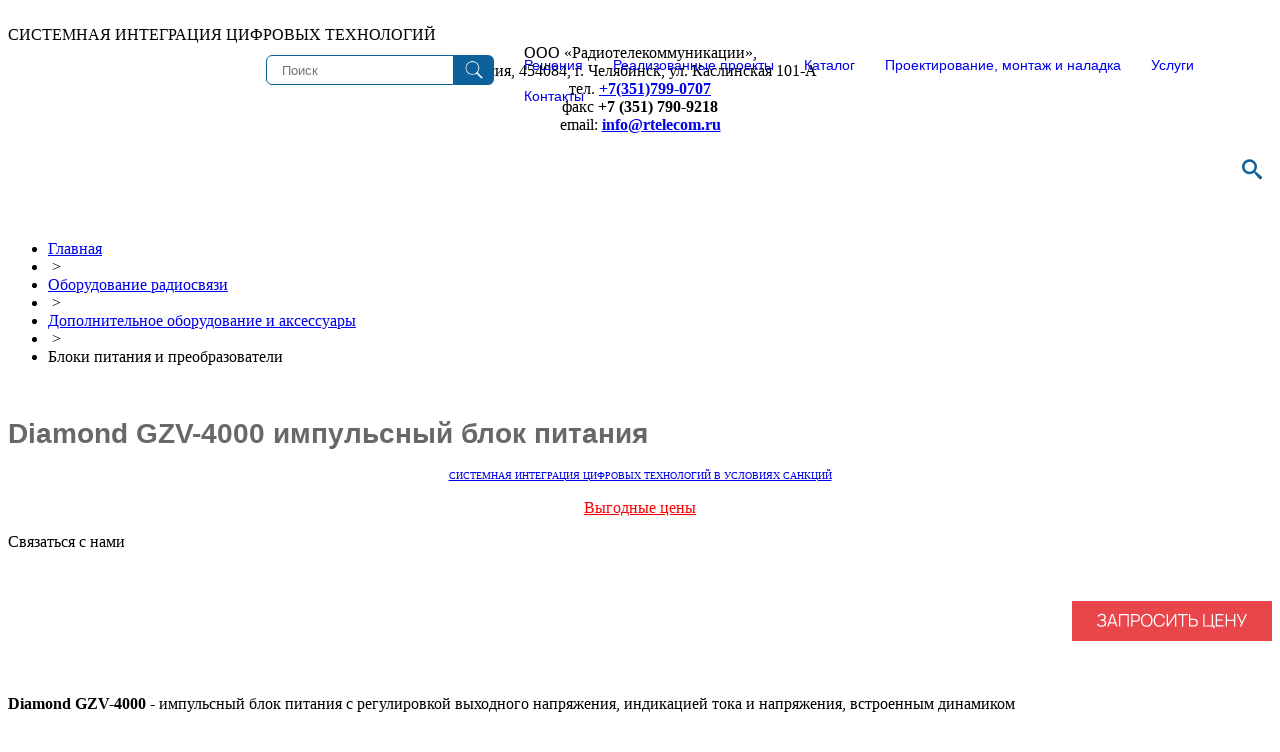

--- FILE ---
content_type: text/html; charset=UTF-8
request_url: https://rtelecom.ru/catalog/obradio/power_suply/3256.php
body_size: 9209
content:
<!DOCTYPE html>
<html>
<head>
<meta name="yandex-verification" content="30e52be24fa1a862" />
<meta http-equiv="Content-Type" content="text/html; charset=UTF-8" />
<meta name="robots" content="index, follow" />
<meta name="keywords" content="Diamond GZV-4000 импульсный блок питания" />
<meta name="description" content="Diamond GZV-4000 - импульсный блок питания с регулировкой выходного напряжения, индикацией тока и напряжения, встроенным динамиком" />
<link href="/bitrix/templates/.default/components/bitrix/catalog/template1/bitrix/catalog.element/.default/style.css?171697788980" type="text/css"  rel="stylesheet" />
<link href="/bitrix/templates/rtc/components/bitrix/breadcrumb/navigation1/style.css?1714978366227" type="text/css"  data-template-style="true"  rel="stylesheet" />
<link href="/bitrix/templates/rtc/components/bitrix/menu/footer_left_menu/style.css?1714978619581" type="text/css"  data-template-style="true"  rel="stylesheet" />
<link href="/bitrix/templates/rtc/components/bitrix/menu/footer_right_menu/style.css?1714978623581" type="text/css"  data-template-style="true"  rel="stylesheet" />
<link href="/bitrix/templates/rtc/styles.css?1761027213861" type="text/css"  data-template-style="true"  rel="stylesheet" />
<link href="/bitrix/templates/rtc/template_styles.css?176812580332907" type="text/css"  data-template-style="true"  rel="stylesheet" />
<script>if(!window.BX)window.BX={};if(!window.BX.message)window.BX.message=function(mess){if(typeof mess==='object'){for(let i in mess) {BX.message[i]=mess[i];} return true;}};</script>
<script>(window.BX||top.BX).message({"JS_CORE_LOADING":"Загрузка...","JS_CORE_NO_DATA":"- Нет данных -","JS_CORE_WINDOW_CLOSE":"Закрыть","JS_CORE_WINDOW_EXPAND":"Развернуть","JS_CORE_WINDOW_NARROW":"Свернуть в окно","JS_CORE_WINDOW_SAVE":"Сохранить","JS_CORE_WINDOW_CANCEL":"Отменить","JS_CORE_WINDOW_CONTINUE":"Продолжить","JS_CORE_H":"ч","JS_CORE_M":"м","JS_CORE_S":"с","JSADM_AI_HIDE_EXTRA":"Скрыть лишние","JSADM_AI_ALL_NOTIF":"Показать все","JSADM_AUTH_REQ":"Требуется авторизация!","JS_CORE_WINDOW_AUTH":"Войти","JS_CORE_IMAGE_FULL":"Полный размер"});</script>

<script src="/bitrix/js/main/core/core.js?1741330557498062"></script>

<script>BX.Runtime.registerExtension({"name":"main.core","namespace":"BX","loaded":true});</script>
<script>BX.setJSList(["\/bitrix\/js\/main\/core\/core_ajax.js","\/bitrix\/js\/main\/core\/core_promise.js","\/bitrix\/js\/main\/polyfill\/promise\/js\/promise.js","\/bitrix\/js\/main\/loadext\/loadext.js","\/bitrix\/js\/main\/loadext\/extension.js","\/bitrix\/js\/main\/polyfill\/promise\/js\/promise.js","\/bitrix\/js\/main\/polyfill\/find\/js\/find.js","\/bitrix\/js\/main\/polyfill\/includes\/js\/includes.js","\/bitrix\/js\/main\/polyfill\/matches\/js\/matches.js","\/bitrix\/js\/ui\/polyfill\/closest\/js\/closest.js","\/bitrix\/js\/main\/polyfill\/fill\/main.polyfill.fill.js","\/bitrix\/js\/main\/polyfill\/find\/js\/find.js","\/bitrix\/js\/main\/polyfill\/matches\/js\/matches.js","\/bitrix\/js\/main\/polyfill\/core\/dist\/polyfill.bundle.js","\/bitrix\/js\/main\/core\/core.js","\/bitrix\/js\/main\/polyfill\/intersectionobserver\/js\/intersectionobserver.js","\/bitrix\/js\/main\/lazyload\/dist\/lazyload.bundle.js","\/bitrix\/js\/main\/polyfill\/core\/dist\/polyfill.bundle.js","\/bitrix\/js\/main\/parambag\/dist\/parambag.bundle.js"]);
</script>
<script>BX.Runtime.registerExtension({"name":"ui.dexie","namespace":"BX.Dexie3","loaded":true});</script>
<script>BX.Runtime.registerExtension({"name":"ls","namespace":"window","loaded":true});</script>
<script>BX.Runtime.registerExtension({"name":"fx","namespace":"window","loaded":true});</script>
<script>BX.Runtime.registerExtension({"name":"fc","namespace":"window","loaded":true});</script>
<script>BX.Runtime.registerExtension({"name":"pull.protobuf","namespace":"BX","loaded":true});</script>
<script>BX.Runtime.registerExtension({"name":"rest.client","namespace":"window","loaded":true});</script>
<script>(window.BX||top.BX).message({"pull_server_enabled":"N","pull_config_timestamp":0,"shared_worker_allowed":"Y","pull_guest_mode":"N","pull_guest_user_id":0,"pull_worker_mtime":1741330463});(window.BX||top.BX).message({"PULL_OLD_REVISION":"Для продолжения корректной работы с сайтом необходимо перезагрузить страницу."});</script>
<script>BX.Runtime.registerExtension({"name":"pull.client","namespace":"BX","loaded":true});</script>
<script>BX.Runtime.registerExtension({"name":"pull","namespace":"window","loaded":true});</script>
<script>(window.BX||top.BX).message({"LANGUAGE_ID":"ru","FORMAT_DATE":"DD.MM.YYYY","FORMAT_DATETIME":"DD.MM.YYYY HH:MI:SS","COOKIE_PREFIX":"RTELECOM","SERVER_TZ_OFFSET":"10800","UTF_MODE":"Y","SITE_ID":"s1","SITE_DIR":"\/","USER_ID":"","SERVER_TIME":1768389793,"USER_TZ_OFFSET":0,"USER_TZ_AUTO":"Y","bitrix_sessid":"57911a311376b5107e8a67dd35c09743"});</script>


<script  src="/bitrix/cache/js/s1/rtc/kernel_main/kernel_main_v1.js?1741330644243099"></script>
<script src="/bitrix/js/ui/dexie/dist/dexie3.bundle.js?1707283922187520"></script>
<script src="/bitrix/js/main/core/core_ls.js?17413305644201"></script>
<script src="/bitrix/js/main/core/core_frame_cache.js?174133056416944"></script>
<script src="/bitrix/js/pull/protobuf/protobuf.js?1618288252274055"></script>
<script src="/bitrix/js/pull/protobuf/model.js?161828825270928"></script>
<script src="/bitrix/js/rest/client/rest.client.js?161828924117414"></script>
<script src="/bitrix/js/pull/client/pull.client.js?174133045883600"></script>
<script>BX.setJSList(["\/bitrix\/js\/main\/core\/core_fx.js","\/bitrix\/js\/main\/session.js","\/bitrix\/js\/main\/pageobject\/pageobject.js","\/bitrix\/js\/main\/core\/core_window.js","\/bitrix\/js\/main\/date\/main.date.js","\/bitrix\/js\/main\/core\/core_date.js","\/bitrix\/js\/main\/utils.js","\/bitrix\/templates\/.default\/components\/bitrix\/catalog\/template1\/bitrix\/catalog.element\/.default\/script.js"]);</script>
<script>
					(function () {
						"use strict";

						var counter = function ()
						{
							var cookie = (function (name) {
								var parts = ("; " + document.cookie).split("; " + name + "=");
								if (parts.length == 2) {
									try {return JSON.parse(decodeURIComponent(parts.pop().split(";").shift()));}
									catch (e) {}
								}
							})("BITRIX_CONVERSION_CONTEXT_s1");

							if (cookie && cookie.EXPIRE >= BX.message("SERVER_TIME"))
								return;

							var request = new XMLHttpRequest();
							request.open("POST", "/bitrix/tools/conversion/ajax_counter.php", true);
							request.setRequestHeader("Content-type", "application/x-www-form-urlencoded");
							request.send(
								"SITE_ID="+encodeURIComponent("s1")+
								"&sessid="+encodeURIComponent(BX.bitrix_sessid())+
								"&HTTP_REFERER="+encodeURIComponent(document.referrer)
							);
						};

						if (window.frameRequestStart === true)
							BX.addCustomEvent("onFrameDataReceived", counter);
						else
							BX.ready(counter);
					})();
				</script>



<script  src="/bitrix/cache/js/s1/rtc/page_955ac623b267b9a8b50467b66c6ac4d9/page_955ac623b267b9a8b50467b66c6ac4d9_v1.js?17413306412335"></script>
<script>var _ba = _ba || []; _ba.push(["aid", "7a6db84a13c0149a9d7d7c9e15023820"]); _ba.push(["host", "rtelecom.ru"]); (function() {var ba = document.createElement("script"); ba.type = "text/javascript"; ba.async = true;ba.src = (document.location.protocol == "https:" ? "https://" : "http://") + "bitrix.info/ba.js";var s = document.getElementsByTagName("script")[0];s.parentNode.insertBefore(ba, s);})();</script>


<link href="/favicon.ico" rel="shortcut icon" type="image/x-icon" />
<title>Diamond GZV-4000 импульсный блок питания</title>
<meta name="viewport" content="width=device-width, initial-scale=1">
<link rel="stylesheet" href="/bitrix/templates/rtc/assets/css/bootstrap.css?v3" type="text/css">
<link rel="stylesheet" href="/bitrix/templates/rtc/assets/css/ticker-style.css?v2" type="text/css" />
<link href="/bitrix/templates/rtc/colors.css?v1" type="text/css" rel="stylesheet" />
<link href="/bitrix/templates/rtc/menu.css?v6" type="text/css" rel="stylesheet" />
<link rel="stylesheet" href="/bitrix/templates/rtc/assets/css/media.css?v2" type="text/css" media="all and (max-width:900px)">
<link href="/css/poisk.css?v3" rel="stylesheet" type="text/css"  />
<link href="/bitrix/templates/rtc/assets/css/bootstrap-tabs-x.css?v2" media="all" rel="stylesheet" type="text/css"/>
<link href="/bitrix/templates/rtc/common.css?v10" type="text/css" rel="stylesheet" />

  <link rel="stylesheet" type="text/css" href="/css/ny_2026/main.css">
  <link rel="stylesheet" type="text/css" href="/css/ny_2026/demo.css">

<script src="https://ajax.googleapis.com/ajax/libs/jquery/1.12.4/jquery.min.js"></script>

<script src="/bitrix/templates/rtc/assets/scripts/bootstrap.js"></script>
<script src="/bitrix/templates/rtc/assets/scripts/jquery.ticker.js" type="text/javascript"></script>
<script src="/bitrix/templates/rtc/assets/scripts/site.js" type="text/javascript"></script>




<br>
    
    <script src="/scripts/bootstrap-tabs-x.js" type="text/javascript"></script>


	<!--[if lte IE 6]>
	<style type="text/css">
		
		#banner-overlay { 
			background-image: none;
			filter: progid:DXImageTransform.Microsoft.AlphaImageLoader(src='/bitrix/templates/rtcimages/overlay.png', sizingMethod = 'crop'); 
		}
		
		div.product-overlay {
			background-image: none;
			filter: progid:DXImageTransform.Microsoft.AlphaImageLoader(src='/bitrix/templates/rtcimages/product-overlay.png', sizingMethod = 'crop');
		}
		
	</style>
	<![endif]-->



</head>
<body>


<link rel="stylesheet" href="/css/style.css?v3" type="text/css">
<link href="/css/menu_hamburger.css?v1" rel="stylesheet" type="text/css"  />

<!--------=============Меню-->
<div id="panel">
	</div>
<div id="header">


<div id="fixblock">

	<div id="zagolovok" class="big-slide">
		СИСТЕМНАЯ ИНТЕГРАЦИЯ ЦИФРОВЫХ ТЕХНОЛОГИЙ
	</div> 
	<div class="icon-head-menu" class="big-slide">

		<a href="/search/map.php" title="Карта сайта" id="sitemap" class="big-slide"></a>
		<div class="poster big-slide"> 
			<div class="descr" align="center">
						ООО «Радиотелекоммуникации», <br />
				Россия, 454084, г. Челябинск, ул. Каслинская 101-А<br />
				тел. <strong><a href="tel:+73517990707">+7(351)799-0707</a></strong><br />
				факс <strong>+7 (351) 790-9218</strong><br />
						email: <strong><a href="mailto:info@rtelecom.ru">info@rtelecom.ru</a></strong>
			</div>
		</div>
			<div id="sb-search" class="sb-search big-slide">
			﻿

    <form action="/search/">
        <input type="text"  class="sb-search-input" placeholder="Что будем искать?" value="" name="q" id="search">
        <input class="sb-search-submit" id="search_submit" type="submit" value="">
        <div class="sb-icon-search"></div>
    </form>

 
			</div>

			<script src="/scripts/classie.js"></script>
			<script src="/scripts/uisearch.js"></script>
			<script>
					new UISearch( document.getElementById( 'sb-search' ) );
			</script>
		
	</div>
<section class="top-nav">
    <div>
      <a href="https://rtelecom.ru/" title="О компании" id="company_logo"></a>
    </div>

	﻿
 <input id="menu-toggle" type="checkbox" />
  <label class='menu-button-container' for="menu-toggle">
    <div class='menu-button'></div>
  </label>


<ul class="menu">
	<li class="small-slide">
		<div class="small-slide" align="center">
		<style>
.search_block form {
  width: 100%;
  height: 30px;
  display: flex;
  margin: 0 auto;
}
input.search {
  width: calc(100% - 40px);
  height: auto;
  background-color: #fff;
  border-top-left-radius: 6px;
  border-bottom-left-radius: 6px;
  border: 1px solid #0C619A;
  padding-left: 15px;
}
input.submit {
  background: url("https://img.icons8.com/ffffff/search") center center/50% auto
    no-repeat #0C619A;
  border: 0;
  width: 40px;
  height: auto;
  border-top-right-radius: 6px;
  border-bottom-right-radius: 6px;
}
</style>






<div class="search_block">
	<form action="/search/">
    <input type="text" name="q" class="search" placeholder="Поиск">
    <input type="submit" name="s" class="submit" value="">
  </form>
</div>



 
		

		</div>
	</li>
      <li><a href="/solutions/" class="drop">Решения</a>
	  <div class="dropdown_8columns big-slide">
            <div class="col_2">
         	<h2><br>Радиосвязь</h2>
                    <p><a href="/solutions/sys_radio.php">Разновидности и классификация радиосвязи</a></p>
            </div>
            <div class="col_2">
         	<h2><br>Сетевые решения </h2>
                    <p><a href="/solutions/net_solution.php">Сети передачи данных</a></p>
                    <p><a href="/solutions/voice_and_video_calling.php">Голосовая и видеосвязь</a></p>
            </div>
            <div class="col_2">
         	<h2>Системы оповещения и громкой связи</h2>
                    <p><a href="/solutions/warning_systems.php">Системы оповещения </a></p>
                    <p><a href="/solutions/ggs_solution.php">Громкоговорящая связь</a></p>
                    <p><a href="/solutions/go_cs_systems.php">Трансляция сигналов ГО и ЧС</a></p>
            </div>
            <div class="col_2">
         	<h2><br>Видеонаблюдение</h2>
                    <p><a href="/solutions/intellectual_sys_video.php">Интеллектуальные системы видеонаблюдения</a></p>
            </div>
 	<div class="break"></div>
            <div class="col_2">
         	<h2>Системы контроля и управления доступом</h2>
                    <p><a href="/solutions/kpp_solution.php">Управление доступом на КПП предприятия</a></p>
                    <p><a href="/solutions/parking_solution.php">Управление доступом на автопарковке</a></p>
            </div>
            <div class="col_2">
         	<h2>Интегрированные системы охраны</h2>
                    <p><a href="/catalog/specnaz/iso_orion/">ИСО Орион (ПО Болид)</a></p>
                    <p><a href="/solutions/psim.php">R-платформа (ТД Рубеж)</a></p>
                    <p><a href="/solutions/ops_rubezh.php">Система охранно-пожарной сигнализации и пожаротушения РУБЕЖ</a></p>
                    <p><a href="/solutions/bastion2_sol.php">Аппаратно-программный комплекс «Бастион-2»</a></p>

            </div>
            <div class="col_2">
         	<h2><br>Решения по охране труда</h2>
                    <p><a href="/solutions/labor_protection_solution.php">Решения по охране труда</a></p>
                    <p><a href="/solutions/alkoramka_sol.php">Алкорамка</a></p>

            </div>
            <div class="col_2">
         	<h2><br>Комплексные решения</h2>
                    <p><a href="/solutions/complex_solution.php">Комплексные решения</a></p>
            </div>
        </div>
	  
	  </li>
      <li><a href="/projects/" class="drop">Реализованные проекты</a>
	   <div class="dropdown_8columns big-slide">   
            <div class="col_2">
         	<h2><a href="/projects/map.php" style="font-size: 16px;">Карта проектов</a></h2>
                    <p><a href="/projects/industry/">Промышленность и строительство</a></p>
                    <p><a href="/projects/oil/">Нефтегазовая отрасль</a></p>
                    <p><a href="/projects/energetics/">Энергетика и ЖКК</a></p>
                    <p><a href="/projects/state_structures/">Государственные и муниципальные органы</a></p>	
                    <p><a href="/projects/public_safety/">Общественная безопасность</a></p>	
                    <p><a href="/projects/health/">Здравоохранение и образование</a></p>	
                    <p><a href="/projects/commerce/">Гостиничные услуги, торговля</a></p>	
                    <p><a href="/projects/transport/">Транспорт</a></p>							
            </div>
        </div>
	  </li>
      <li><a href="/catalog/" class="drop">Каталог</a>
	  <div class="dropdown_8columns big-slide">   
            <div class="col_2">
         	<h2><br><a href="/catalog/obradio/" style="font-size: 16px;">Радиосвязь</a></h2>
                    <p><a href="/catalog/obradio/bezlic_radio/">Безлицензионные радиостанции</a></p>
                    <p><a href="/catalog/obradio/lic_radio/">Радиостанции лицензируемых диапазонов</a></p>
                    <p><a href="/catalog/obradio/rs_ip/">Взрывозащищенные радиостанции</a></p>
                    <p><a href="/catalog/obradio/poc_terminal/">PoC терминалы</a></p>
                    <p><a href="/catalog/obradio/retranslator/">Ретрансляторы</a></p>
                    <p><a href="/catalog/obradio/sys_radio/">Системы радиосвязи</a></p>
                    <p><a href="/catalog/obradio/parallel_import/">Параллельный импорт</a></p>
                    <p><a href="/catalog/obradio/radio_dop_device/">Дополнительное оборудование и аксессуары</a></p>

            </div>
            <div class="col_2">
		<h2><a href="/catalog/reka/" style="font-size: 16px;">Оборудование для речного и морского флота</a></h2>
                    <p><a href="/catalog/reka/radio_communications/">Судовые радиостанции</a></p>
                    <p><a href="/catalog/reka/navigation_equipment/">Навигационное оборудование</a></p>
                    <p><a href="/catalog/reka/lightsignaling_devices/">Светосигнальные устройства</a></p>
                    <p><a href="/catalog/reka/vs_wc/">Видеонаблюдение и проводные средства связи</a></p>
            </div>
            <div class="col_2">
         	<h2><a href="/catalog/sysps/" style="font-size: 16px;">Оборудование офисной и промышленной связи</a></h2>
                    <p><a href="/catalog/sysps/atc/">Мини-АТС и IP-телефония</a></p>
                    <p><a href="/catalog/sysps/ggs/">Комплексы громкой связи и оповещения</a></p>
                    <p><a href="/catalog/sysps/conf_system/">Мультимедийное оборудование</a></p>
                    <p><a href="/catalog/sysps/net_po/">Сетевое оборудование и кабельные сети</a></p>
                    <p><a href="/catalog/sysps/ibp/">Оборудование гарантированного электропитания и защиты</a></p>
            </div>
            <div class="col_2">
         	<h2><br><a href="/catalog/specnaz/" style="font-size: 16px;">Системы безопасности</a></h2>
                    <p><a href="/catalog/specnaz/videomonitoring/">Системы видеонаблюдения</a></p>
                    <p><a href="/catalog/specnaz/access_control/">Системы контроля и управления доступа (СКУД)</a></p>
                    <p><a href="/catalog/specnaz/alkotest/">Алкорамка</a></p>
					<p><a href="/catalog/specnaz/sol_perimeter_security/">Решение для охраны периметра</a></p>
                    <p><a href="/catalog/specnaz/iso/">Интегрированные системы охраны</a></p>
                    <p><a href="/catalog/specnaz/metal_detect/">Металлодетекторы</a></p>
                    <p><a href="/catalog/specnaz/record_audio/">Системы записи телефонных разговоров, запись аудио информации </a></p>
                    <p><a href="/catalog/specnaz/signal/">Системы автоматического оповещения по телефонным линиям</a></p>
			
            </div>

        </div>
	  </li>
      <li><a href="/service/" class="drop">Проектирование, монтаж и наладка</a>
	  </li>
      <li><a href="/service/services.php" class="drop">Услуги</a>
	  <div class="dropdown_8columns big-slide">   
            <div class="col_2">
         	<h2>Услуги</h2>

                    <p><a href="/service/service_rtc.php">Сервисный центр</a></p>
                    <p><a href="/service/learning.php">Обучение</a></p>
                    <p><a href="/service/following.php">Сопровождение</a></p>	
                    <p><a href="/service/norm.php">Решение нормативно-правовых вопросов</a></p>							
                    <p><a href="/service/demo_device.php">Демонстрация оборудования</a></p>							

            </div>
        </div>
	  </li>
	  <li><a href="/about/contacts.php" class="drop">Контакты</a>
	  	    <div class="dropdown_8columns big-slide">  
            <div class="col_2">
         	<h2>Контакты</h2>
                    <p><a href="mailto:info@rtelecom.ru">Написать нам</a></p>
                    <p><a href="javascript:void(0);" class="open-sesame-form">Обратная связь</a></p>
                    <p><a href="/about/contacts.php">Контакты</a></p>
            </div>
        </div>
	  </li>

	  
    </ul>
	
	
<script>
document.addEventListener("DOMContentLoaded", () => {
    let a = document.querySelector('.open-sesame-form');
    a.onclick = () => {
    document.querySelector('.b24-widget-button-crmform span').click();
  };
});
</script>
</div>

  </section>
</div>

</div>










<script type="text/javascript" src="/scripts/upTT.js"></script>
<script> (function(w,d,u){ var s=d.createElement('script');s.async=true;s.src=u+'?'+(Date.now()/60000|0); var h=d.getElementsByTagName('script')[0];h.parentNode.insertBefore(s,h); })(window,document,'https://crm.rtelecom.ru/upload/crm/site_button/loader_2_6ef3hz.js'); </script>

  <div id="navigation">
<ul class="breadcrumb-navigation"><li><a href="/" title="Главная">Главная</a></li><li><span>&nbsp;&gt;&nbsp;</span></li><li><a href="/catalog/obradio/" title="Оборудование радиосвязи">Оборудование радиосвязи</a></li><li><span>&nbsp;&gt;&nbsp;</span></li><li><a href="/catalog/obradio/radio_dop_device/" title="Дополнительное оборудование и аксессуары">Дополнительное оборудование и аксессуары</a></li><li><span>&nbsp;&gt;&nbsp;</span></li><li>Блоки питания и преобразователи</li></ul></div><br>

<div id="content">
    <div id="workarea">
        <h1 id="pagetitle">Diamond GZV-4000 импульсный блок питания</h1>



<div class="col-md-3 col-md-push-9 mb-md-0 mb-4">

  <script>
	$(function() {
	$(".sl-h3").click(function() {
	$("#ins").slideToggle("fast");
	$(this).toggleClass("clicked"); 
	return false;
	});
	});
  </script>
<div class="right_contact" >
	<p><div align="center" class="sys_integration"><a href="/about/vp.php" ><font size="1px">СИСТЕМНАЯ ИНТЕГРАЦИЯ ЦИФРОВЫХ ТЕХНОЛОГИЙ В УСЛОВИЯХ САНКЦИЙ</font></a></div></p>	
	<p><div align="center" class="sale_button"><a href="/news/sale.php" style="color: red;">Выгодные цены</a></div></p>
	<p class="sl-h3">Связаться с нами</p>

	<div align="center" id="ins" style="display: none;">
			<div align="center">
						ООО «Радиотелекоммуникации», <br />
				Россия, 454084, г. Челябинск, <br />
				ул. Каслинская 101-А <br />
				тел. <strong><a href="tel:+7(351)799-0707">+7(351)799-0707</a></strong><br />
				факс <strong>+7 (351) 790-9218</strong><br />
						email: <strong><a href="mailto:info@rtelecom.ru">info@rtelecom.ru</a></strong>
			</div>
	</div>
	<p><div align="center" class="vacancy_button"><a href="/about/vacancy.php" style="color: white;">Вакансии</a></div></p>


		
		
		

		
		
		

		
		
		
		
		
		
		


		
		

				
		
		

		
		
		
		

		
		
		
		
		
		
		
		
		
		
		
		
		

		
		
		
		
		
		
						
		
		

		










	


</div></div>
<div class="col-md-9 col-md-pull-3">

 <!--------=============Баннеры-->








<script>
document.addEventListener("DOMContentLoaded", () => {
    let button = document.querySelector('.open-bitrix-form');
    button.onclick = () => {
    document.querySelector('.b24-widget-button-crmform span').click();
  };
});
</script>





		<p align="right"><img src="/images/price_button.svg" class="btn open-bitrix-form"></p>
		 
<table width="100%"></table>

			<br /><div class="row">
	<div class="col-md-6">
		<p>
			<strong>Diamond GZV-4000</strong> - импульсный блок питания с регулировкой выходного напряжения, индикацией тока и напряжения, встроенным динамиком
		</p>
		<table border="1">
		<tbody>
		<tr>
			<td>
				&nbsp;Входное напряжение, В
			</td>
			<td>
				230В&nbsp;
			</td>
		</tr>
		<tr>
			<td>
				&nbsp;Выходное напряжение, В
			</td>
			<td>
				&nbsp;5-15
			</td>
		</tr>
		<tr>
			<td>
				&nbsp;Выходной ток, А
			</td>
			<td>
				&nbsp;40
			</td>
		</tr>
		<tr>
			<td>
				&nbsp;Размеры, мм
			</td>
			<td>
				&nbsp;210х110х330&nbsp;
			</td>
		</tr>
		<tr>
			<td>
				&nbsp;Вес, кг
			</td>
			<td>
				&nbsp;3.5
			</td>
		</tr>
		</tbody>
		</table>
	</div>
	<div class="col-md-6">
		<p align="center">
			<img width="330" alt="Diamond GZV-4000 импульсный блок питания" src="/images/stories/model_img/gzv4000_m.gif" height="230" title="Diamond GZV-4000 импульсный блок питания">
		</p>
	</div>
</div>
<ul>
	<li>Регулировка выходного напряжения 5-15В</li>
	<li>Возможность работы с непрерывным током нагрузки 40А до 8 часов !</li>
	<li>Звуковая сигнализация срабатывания защиты блока питания</li>
	<li>Бесшумный вентилятор охлаждения</li>
</ul><br />
			


				




			<p><a href="/catalog/obradio/power_suply/">Назад в раздел</a></p>
	






</div>




				

				
				
				<div style="clear:both"></div><p><a href="/catalog/obradio/" style="color: white;"><div class="return_back">Вернуться в раздел</div></a></p>
				
				
				
		</div>
 	        </div>
	</div>






  <footer class="section bg-gray footer">
    <div class="container">
      <table width="100%"></table>
      <div class="footer-alt">
        <div class="col-md-3 col-sm-6">
          <h5>
		  О нас<br>		  </h5>         
		  
 <ul class="list-unstyled">
	<li><a href="/about/">О компании</a></li>        
	
	<li><a href="/about/vacancy.php">Вакансии</a></li>        
	
	<li><a href="/news/index.php">Новости</a></li>        
	
	<li><a href="/reviews/index.php">Обзоры и статьи</a></li>        
	
	<li><a href="/about/doc.php">Свидетельства, Сертификаты</a></li>        
	
	<li><a href="/about/win.php">Отзывы заказчиков</a></li>        
	
	<li><a href="/about_rtc/">Пресса о РТК</a></li>        
	
	<li><a href="/about/awards.php">Награды</a></li>        
	
	<li><a href="/news/sale.php">Выгодные цены</a></li>        
	
	<li><a href="/about/contacts.php">Контакты</a></li>        
	
</ul>
        </div>

        <div class="col-md-3 col-sm-6">
          <h5>
		  Каталог		  </h5>
          <ul class="list-unstyled">
            <li><a href="/catalog/obradio/">Радиосвязь</a></li>
            <li><a href="/catalog/reka/">Оборудование для речного<br> и морского флота</a></li>
            <li><a href="/catalog/sysps/">Оборудование офисной и промышленной связи</a></li>
            <li><a href="/catalog/specnaz/">Системы безопасности</a></li>
          </ul>
        </div>

        <div class="col-md-3 col-sm-6">
          <h5>
		  Проекты<br>		</h5>
          <ul class="list-unstyled">
			  
	<li><a href="/projects/map.php">Карта проектов</a></li>        
	
	<li><a href="/projects/industry/">Промышленность и строительство</a></li>        
	
	<li><a href="/projects/oil/">Нефтегазовая отрасль</a></li>        
	
	<li><a href="/projects/energetics/">Энергетика и ЖКК</a></li>        
	
	<li><a href="/projects/state_structures/">Государственные и муниципальные органы</a></li>        
	
	<li><a href="/projects/public_safety/">Общественная безопасность</a></li>        
	
	<li><a href="/projects/health/">Здравоохранение и образование</a></li>        
	
	<li><a href="/projects/commerce/">Гостиничные услуги, торговля</a></li>        
	
	<li><a href="/projects/transport/">Транспорт</a></li>        
	

    
          </ul>
        </div>

        <div class="col-md-3 col-sm-6">
			<h5 style="text-align: left;">Контакты</h5>
 <address>
<p>
	 © Радиотелекоммуникации | <br>
	 454084, г.Челябинск, ул.Каслинская 101-A, <br>
	<a href="tel:+73517990707">+7(351)799-0707</a>, <br>
	<a href="mailto:info@rtelecom.ru">info@rtelecom.ru</a>
</p>
<p align="center"><img src="/images/qr_code_rtk.jpg" width="80px"></p>

 </address>
<p>
 <br>
</p>        </div>

      </div>

      <div class="row">
        <div class="col-sm-12">
          <div class="footer-alt">
	<a href="https://rtelecom.ru/" title="О компании" id="company_logo_podval"></a>
	<p align="right">При перепечатке материалов с данного сайта ссылка на сайт www.rtelecom.ru обязательна! </p>
          </div>
        </div>
      </div>



<center>


<!-- Yandex.Metrika counter -->
<script type="text/javascript" >
   (function(m,e,t,r,i,k,a){m[i]=m[i]||function(){(m[i].a=m[i].a||[]).push(arguments)};
   m[i].l=1*new Date();k=e.createElement(t),a=e.getElementsByTagName(t)[0],k.async=1,k.src=r,a.parentNode.insertBefore(k,a)})
   (window, document, "script", "https://mc.yandex.ru/metrika/tag.js", "ym");

   ym(4390270, "init", {
        clickmap:true,
        trackLinks:true,
        accurateTrackBounce:true,
        webvisor:true
   });
</script>
<noscript><div><img src="https://mc.yandex.ru/watch/4390270" style="position:absolute; left:-9999px;" alt="" /></div></noscript>
<!-- /Yandex.Metrika counter -->

<!--LiveInternet counter--><script type="text/javascript"><!--
document.write("<a href='http://www.liveinternet.ru/click' "+
"target=_blank><img src='//counter.yadro.ru/hit?t14.11;r"+
escape(document.referrer)+((typeof(screen)=="undefined")?"":
";s"+screen.width+"*"+screen.height+"*"+(screen.colorDepth?
screen.colorDepth:screen.pixelDepth))+";u"+escape(document.URL)+
";"+Math.random()+
"' alt='' title='LiveInternet: показано число просмотров за 24"+
" часа, посетителей за 24 часа и за сегодня' "+
"border='0' width='88' height='31'><\/a>")
//--></script><!--/LiveInternet-->


</center>



    </div>
  </footer>

<div class="overlay"></div>

	</body>
</html>

--- FILE ---
content_type: text/css
request_url: https://rtelecom.ru/css/ny_2026/main.css
body_size: 6775
content:
.tree-container {
  height: 307px;
  margin: 0 auto;
  padding: 0;
  overflow: hidden;
  text-align: center;
}

.star {
  display: inline-block;
  border-radius: 0;
  border-color: #f7b93f transparent transparent transparent;
  border-style: solid;
  border-top-width: 5.69230769px;
  border-right-width: 10px;
  border-left-width: 10px;
  height: 0;
  width: 0;
  background: transparent;
  z-index: 100;
  -webkit-animation: pulsate-star 1.4s ease-in-out infinite alternate-reverse;
  animation: pulsate-star 1.4s ease-in-out infinite alternate-reverse;
}

.star:before, .star:after {
  border-color: #f7b93f transparent transparent transparent;
  border-style: solid;
  border-top-width: 5.69230769px;
  border-right-width: 10px;
  border-left-width: 10px;
  border-bottom: 0;
  content: '';
  display: block;
  height: 0;
  left: -10px;
  position: absolute;
  top: -7.69230769px;
  width: 0;
  padding-top: 8px;

}

.star:before {
  -webkit-transform: translate(15.5555555%, -15.5555555%) rotate(72deg) translateY(50%);
  transform: translate(15.5555555%, -15.5555555%) rotate(72deg) translateY(50%);
}

.star:after {
  -webkit-transform: translate(-15.5555555%, -15.5555555%) rotate(-72deg) translateY(50%);
  transform: translate(-15.5555555%, -15.5555555%) rotate(-72deg) translateY(50%);
}

.spiral-container {
  width: 100%;
  height: 100%;
  display: block;
}

.spiral {
  position: relative;
  margin: 0;
  padding: 0;
  -webkit-transform-style: preserve-3d;
  transform-style: preserve-3d;
}

.spiral.one {
  -webkit-animation: rotate-tree 6s infinite linear both;
  animation: rotate-tree 6s infinite linear both;
  -webkit-animation-delay: -1.7s;
  animation-delay: -1.7s;
}

.spiral.one .light {
  background: #fcfbe9;
}

.spiral.two {
  -webkit-animation: rotate-tree 7s infinite linear both;
  animation: rotate-tree 7s infinite linear both;
  -webkit-animation-delay: -1s;
  animation-delay: -1s;
}

.spiral.two .light {
  background: #e8a41d;
}

.spiral.three {
  -webkit-animation: rotate-tree 8s infinite linear both;
  animation: rotate-tree 8s infinite linear both;
  -webkit-animation-delay: -0.1s;
  animation-delay: -0.1s;
}

.spiral.three .light {
  background: #f5e393;
}

.spiral>.light-wrapper {
  border-radius: 50%;
  position: absolute;
  display: block;
  width: 5px;
  height: 5px;
  left: 50%;
  top: 50%;
  margin: -2.5px 0 0 -2.5px;
}

.spiral .stabilise {
  position: absolute;
  display: block;
  width: 100%;
  height: 100%;
}

.spiral .light {
  position: absolute;
  display: block;
  width: 100%;
  height: 100%;
  top: 0;
  left: 0;
  border-radius: 50%;
  opacity: 1;
  -webkit-animation-name: pulsate;
  animation-name: pulsate;
  -webkit-animation-timing-function: ease-in-out;
  animation-timing-function: ease-in-out;
  -webkit-animation-iteration-count: infinite;
  animation-iteration-count: infinite;
  -webkit-animation-direction: alternate-reverse;
  animation-direction: alternate-reverse;
}

.spiral.one .light-wrapper.light-wrapper-1 {
  -webkit-transform: translate3d(0px, 0.08333333px, 0.14285714px) rotateX(90deg) rotateZ(0deg) rotateY(0deg);
  transform: translate3d(0px, 0.08333333px, 0.14285714px) rotateX(90deg) rotateZ(0deg) rotateY(0deg);
  width: 0.23255814px;
  height: 0.23255814px;
}

.spiral.one .light-wrapper.light-wrapper-1 .light {
  -webkit-animation-duration: 0.49762552s;
  animation-duration: 0.49762552s;
  -webkit-animation-delay: 0.46008087s;
  animation-delay: 0.46008087s;
}

.spiral.one .light-wrapper.light-wrapper-2 {
  -webkit-transform: translate3d(0.05788273px, 0.32826925px, 0.57142857px) rotateX(90deg) rotateZ(0deg) rotateY(-10deg);
  transform: translate3d(0.05788273px, 0.32826925px, 0.57142857px) rotateX(90deg) rotateZ(0deg) rotateY(-10deg);
  width: 0.46511628px;
  height: 0.46511628px;
}

.spiral.one .light-wrapper.light-wrapper-2 .light {
  -webkit-animation-duration: 0.80604633s;
  animation-duration: 0.80604633s;
  -webkit-animation-delay: 0.45691083s;
  animation-delay: 0.45691083s;
}

.spiral.one .light-wrapper.light-wrapper-3 {
  -webkit-transform: translate3d(0.25651511px, 0.70476947px, 1.28571429px) rotateX(90deg) rotateZ(0deg) rotateY(-20deg);
  transform: translate3d(0.25651511px, 0.70476947px, 1.28571429px) rotateX(90deg) rotateZ(0deg) rotateY(-20deg);
  width: 0.69767442px;
  height: 0.69767442px;
}

.spiral.one .light-wrapper.light-wrapper-3 .light {
  -webkit-animation-duration: 0.7843933s;
  animation-duration: 0.7843933s;
  -webkit-animation-delay: 0.97923336s;
  animation-delay: 0.97923336s;
}

.spiral.one .light-wrapper.light-wrapper-4 {
  -webkit-transform: translate3d(0.66666667px, 1.15470054px, 2.28571429px) rotateX(90deg) rotateZ(0deg) rotateY(-30deg);
  transform: translate3d(0.66666667px, 1.15470054px, 2.28571429px) rotateX(90deg) rotateZ(0deg) rotateY(-30deg);
  width: 0.93023256px;
  height: 0.93023256px;
}

.spiral.one .light-wrapper.light-wrapper-4 .light {
  -webkit-animation-duration: 0.7969272s;
  animation-duration: 0.7969272s;
  -webkit-animation-delay: 0.99170054s;
  animation-delay: 0.99170054s;
}

.spiral.one .light-wrapper.light-wrapper-5 {
  -webkit-transform: translate3d(1.33914085px, 1.59592592px, 3.57142857px) rotateX(90deg) rotateZ(0deg) rotateY(-40deg);
  transform: translate3d(1.33914085px, 1.59592592px, 3.57142857px) rotateX(90deg) rotateZ(0deg) rotateY(-40deg);
  width: 1.1627907px;
  height: 1.1627907px;
}

.spiral.one .light-wrapper.light-wrapper-5 .light {
  -webkit-animation-duration: 0.86007312s;
  animation-duration: 0.86007312s;
  -webkit-animation-delay: 0.38724271s;
  animation-delay: 0.38724271s;
}

.spiral.one .light-wrapper.light-wrapper-6 {
  -webkit-transform: translate3d(2.29813333px, 1.92836283px, 5.14285714px) rotateX(90deg) rotateZ(0deg) rotateY(-50deg);
  transform: translate3d(2.29813333px, 1.92836283px, 5.14285714px) rotateX(90deg) rotateZ(0deg) rotateY(-50deg);
  width: 1.39534884px;
  height: 1.39534884px;
}

.spiral.one .light-wrapper.light-wrapper-6 .light {
  -webkit-animation-duration: 1.26730517s;
  animation-duration: 1.26730517s;
  -webkit-animation-delay: 0.89028468s;
  animation-delay: 0.89028468s;
}

.spiral.one .light-wrapper.light-wrapper-7 {
  -webkit-transform: translate3d(3.5362704px, 2.04166667px, 7px) rotateX(90deg) rotateZ(0deg) rotateY(-60deg);
  transform: translate3d(3.5362704px, 2.04166667px, 7px) rotateX(90deg) rotateZ(0deg) rotateY(-60deg);
  width: 1.62790698px;
  height: 1.62790698px;
}

.spiral.one .light-wrapper.light-wrapper-7 .light {
  -webkit-animation-duration: 0.98018128s;
  animation-duration: 0.98018128s;
  -webkit-animation-delay: 0.89909534s;
  animation-delay: 0.89909534s;
}

.spiral.one .light-wrapper.light-wrapper-8 {
  -webkit-transform: translate3d(5.01169398px, 1.82410743px, 9.14285714px) rotateX(90deg) rotateZ(0deg) rotateY(-70deg);
  transform: translate3d(5.01169398px, 1.82410743px, 9.14285714px) rotateX(90deg) rotateZ(0deg) rotateY(-70deg);
  width: 1.86046512px;
  height: 1.86046512px;
}

.spiral.one .light-wrapper.light-wrapper-8 .light {
  -webkit-animation-duration: 0.84501126s;
  animation-duration: 0.84501126s;
  -webkit-animation-delay: 0.75625734s;
  animation-delay: 0.75625734s;
}

.spiral.one .light-wrapper.light-wrapper-9 {
  -webkit-transform: translate3d(6.64745233px, 1.1721252px, 11.57142857px) rotateX(90deg) rotateZ(0deg) rotateY(-80deg);
  transform: translate3d(6.64745233px, 1.1721252px, 11.57142857px) rotateX(90deg) rotateZ(0deg) rotateY(-80deg);
  width: 2.09302326px;
  height: 2.09302326px;
}

.spiral.one .light-wrapper.light-wrapper-9 .light {
  -webkit-animation-duration: 1.28080404s;
  animation-duration: 1.28080404s;
  -webkit-animation-delay: 1.05489935s;
  animation-delay: 1.05489935s;
}

.spiral.one .light-wrapper.light-wrapper-10 {
  -webkit-transform: translate3d(8.33333333px, 0px, 14.28571429px) rotateX(90deg) rotateZ(0deg) rotateY(-90deg);
  transform: translate3d(8.33333333px, 0px, 14.28571429px) rotateX(90deg) rotateZ(0deg) rotateY(-90deg);
  width: 2.3255814px;
  height: 2.3255814px;
}

.spiral.one .light-wrapper.light-wrapper-10 .light {
  -webkit-animation-duration: 1.17390681s;
  animation-duration: 1.17390681s;
  -webkit-animation-delay: 0.82814253s;
  animation-delay: 0.82814253s;
}

.spiral.one .light-wrapper.light-wrapper-11 {
  -webkit-transform: translate3d(9.93014484px, -1.75095246px, 17.28571429px) rotateX(90deg) rotateZ(0deg) rotateY(-100deg);
  transform: translate3d(9.93014484px, -1.75095246px, 17.28571429px) rotateX(90deg) rotateZ(0deg) rotateY(-100deg);
  width: 2.55813953px;
  height: 2.55813953px;
}

.spiral.one .light-wrapper.light-wrapper-11 .light {
  -webkit-animation-duration: 0.33676696s;
  animation-duration: 0.33676696s;
  -webkit-animation-delay: 1.17994889s;
  animation-delay: 1.17994889s;
}

.spiral.one .light-wrapper.light-wrapper-12 {
  -webkit-transform: translate3d(11.27631145px, -4.10424172px, 20.57142857px) rotateX(90deg) rotateZ(0deg) rotateY(-110deg);
  transform: translate3d(11.27631145px, -4.10424172px, 20.57142857px) rotateX(90deg) rotateZ(0deg) rotateY(-110deg);
  width: 2.79069767px;
  height: 2.79069767px;
}

.spiral.one .light-wrapper.light-wrapper-12 .light {
  -webkit-animation-duration: 0.87266002s;
  animation-duration: 0.87266002s;
  -webkit-animation-delay: 0.36037987s;
  animation-delay: 0.36037987s;
}

.spiral.one .light-wrapper.light-wrapper-13 {
  -webkit-transform: translate3d(12.19652444px, -7.04166667px, 24.14285714px) rotateX(90deg) rotateZ(0deg) rotateY(-120deg);
  transform: translate3d(12.19652444px, -7.04166667px, 24.14285714px) rotateX(90deg) rotateZ(0deg) rotateY(-120deg);
  width: 3.02325581px;
  height: 3.02325581px;
}

.spiral.one .light-wrapper.light-wrapper-13 .light {
  -webkit-animation-duration: 0.68600165s;
  animation-duration: 0.68600165s;
  -webkit-animation-delay: 1.0084662s;
  animation-delay: 1.0084662s;
}

.spiral.one .light-wrapper.light-wrapper-14 {
  -webkit-transform: translate3d(12.51205924px, -10.49886429px, 28px) rotateX(90deg) rotateZ(0deg) rotateY(-130deg);
  transform: translate3d(12.51205924px, -10.49886429px, 28px) rotateX(90deg) rotateZ(0deg) rotateY(-130deg);
  width: 3.25581395px;
  height: 3.25581395px;
}

.spiral.one .light-wrapper.light-wrapper-14 .light {
  -webkit-animation-duration: 0.84449351s;
  animation-duration: 0.84449351s;
  -webkit-animation-delay: 0.45938932s;
  animation-delay: 0.45938932s;
}

.spiral.one .light-wrapper.light-wrapper-15 {
  -webkit-transform: translate3d(12.05226768px, -14.36333331px, 32.14285714px) rotateX(90deg) rotateZ(0deg) rotateY(-140deg);
  transform: translate3d(12.05226768px, -14.36333331px, 32.14285714px) rotateX(90deg) rotateZ(0deg) rotateY(-140deg);
  width: 3.48837209px;
  height: 3.48837209px;
}

.spiral.one .light-wrapper.light-wrapper-15 .light {
  -webkit-animation-duration: 0.37991102s;
  animation-duration: 0.37991102s;
  -webkit-animation-delay: 1.10928348s;
  animation-delay: 1.10928348s;
}

.spiral.one .light-wrapper.light-wrapper-16 {
  -webkit-transform: translate3d(10.66666667px, -18.47520861px, 36.57142857px) rotateX(90deg) rotateZ(0deg) rotateY(-150deg);
  transform: translate3d(10.66666667px, -18.47520861px, 36.57142857px) rotateX(90deg) rotateZ(0deg) rotateY(-150deg);
  width: 3.72093023px;
  height: 3.72093023px;
}

.spiral.one .light-wrapper.light-wrapper-16 .light {
  -webkit-animation-duration: 0.36310577s;
  animation-duration: 0.36310577s;
  -webkit-animation-delay: 1.00976315s;
  animation-delay: 1.00976315s;
}

.spiral.one .light-wrapper.light-wrapper-17 {
  -webkit-transform: translate3d(8.23698512px, -22.63093062px, 41.28571429px) rotateX(90deg) rotateZ(0deg) rotateY(-160deg);
  transform: translate3d(8.23698512px, -22.63093062px, 41.28571429px) rotateX(90deg) rotateZ(0deg) rotateY(-160deg);
  width: 3.95348837px;
  height: 3.95348837px;
}

.spiral.one .light-wrapper.light-wrapper-17 .light {
  -webkit-animation-duration: 0.30750769s;
  animation-duration: 0.30750769s;
  -webkit-animation-delay: 0.87969288s;
  animation-delay: 0.87969288s;
}

.spiral.one .light-wrapper.light-wrapper-18 {
  -webkit-transform: translate3d(4.6885008px, -26.58980933px, 46.28571429px) rotateX(90deg) rotateZ(0deg) rotateY(-170deg);
  transform: translate3d(4.6885008px, -26.58980933px, 46.28571429px) rotateX(90deg) rotateZ(0deg) rotateY(-170deg);
  width: 4.18604651px;
  height: 4.18604651px;
}

.spiral.one .light-wrapper.light-wrapper-18 .light {
  -webkit-animation-duration: 1.05472009s;
  animation-duration: 1.05472009s;
  -webkit-animation-delay: 0.8232432s;
  animation-delay: 0.8232432s;
}

.spiral.one .light-wrapper.light-wrapper-19 {
  -webkit-transform: translate3d(0px, -30.08333333px, 51.57142857px) rotateX(90deg) rotateZ(0deg) rotateY(-180deg);
  transform: translate3d(0px, -30.08333333px, 51.57142857px) rotateX(90deg) rotateZ(0deg) rotateY(-180deg);
  width: 4.41860465px;
  height: 4.41860465px;
}

.spiral.one .light-wrapper.light-wrapper-19 .light {
  -webkit-animation-duration: 1.19711726s;
  animation-duration: 1.19711726s;
  -webkit-animation-delay: 0.40380888s;
  animation-delay: 0.40380888s;
}

.spiral.one .light-wrapper.light-wrapper-20 {
  -webkit-transform: translate3d(-5.78827259px, -32.8269251px, 57.14285714px) rotateX(90deg) rotateZ(0deg) rotateY(-190deg);
  transform: translate3d(-5.78827259px, -32.8269251px, 57.14285714px) rotateX(90deg) rotateZ(0deg) rotateY(-190deg);
  width: 4.65116279px;
  height: 4.65116279px;
}

.spiral.one .light-wrapper.light-wrapper-20 .light {
  -webkit-animation-duration: 0.98047767s;
  animation-duration: 0.98047767s;
  -webkit-animation-delay: 1.22330105s;
  animation-delay: 1.22330105s;
}

.spiral.one .light-wrapper.light-wrapper-21 {
  -webkit-transform: translate3d(-12.56924027px, -34.53370381px, 63px) rotateX(90deg) rotateZ(0deg) rotateY(-200deg);
  transform: translate3d(-12.56924027px, -34.53370381px, 63px) rotateX(90deg) rotateZ(0deg) rotateY(-200deg);
  width: 4.88372093px;
  height: 4.88372093px;
}

.spiral.one .light-wrapper.light-wrapper-21 .light {
  -webkit-animation-duration: 1.21719331s;
  animation-duration: 1.21719331s;
  -webkit-animation-delay: 0.42971907s;
  animation-delay: 0.42971907s;
}

.spiral.one .light-wrapper.light-wrapper-22 {
  -webkit-transform: translate3d(-20.16666667px, -34.92969129px, 69.14285714px) rotateX(90deg) rotateZ(0deg) rotateY(-210deg);
  transform: translate3d(-20.16666667px, -34.92969129px, 69.14285714px) rotateX(90deg) rotateZ(0deg) rotateY(-210deg);
  width: 5.11627907px;
  height: 5.11627907px;
}

.spiral.one .light-wrapper.light-wrapper-22 .light {
  -webkit-animation-duration: 0.75584831s;
  animation-duration: 0.75584831s;
  -webkit-animation-delay: 1.21749264s;
  animation-delay: 1.21749264s;
}

.spiral.one .light-wrapper.light-wrapper-23 {
  -webkit-transform: translate3d(-28.33622046px, -33.76979253px, 75.57142857px) rotateX(90deg) rotateZ(0deg) rotateY(-220deg);
  transform: translate3d(-28.33622046px, -33.76979253px, 75.57142857px) rotateX(90deg) rotateZ(0deg) rotateY(-220deg);
  width: 5.34883721px;
  height: 5.34883721px;
}

.spiral.one .light-wrapper.light-wrapper-23 .light {
  -webkit-animation-duration: 1.03987086s;
  animation-duration: 1.03987086s;
  -webkit-animation-delay: 1.16126511s;
  animation-delay: 1.16126511s;
}

.spiral.one .light-wrapper.light-wrapper-24 {
  -webkit-transform: translate3d(-36.77013327px, -30.85380526px, 82.28571429px) rotateX(90deg) rotateZ(0deg) rotateY(-230deg);
  transform: translate3d(-36.77013327px, -30.85380526px, 82.28571429px) rotateX(90deg) rotateZ(0deg) rotateY(-230deg);
  width: 5.58139535px;
  height: 5.58139535px;
}

.spiral.one .light-wrapper.light-wrapper-24 .light {
  -webkit-animation-duration: 1.12010798s;
  animation-duration: 1.12010798s;
  -webkit-animation-delay: 0.81442003s;
  animation-delay: 0.81442003s;
}

.spiral.one .light-wrapper.light-wrapper-25 {
  -webkit-transform: translate3d(-45.10548978px, -26.04166667px, 89.28571429px) rotateX(90deg) rotateZ(0deg) rotateY(-240deg);
  transform: translate3d(-45.10548978px, -26.04166667px, 89.28571429px) rotateX(90deg) rotateZ(0deg) rotateY(-240deg);
  width: 5.81395349px;
  height: 5.81395349px;
}

.spiral.one .light-wrapper.light-wrapper-25 .light {
  -webkit-animation-duration: 0.61113809s;
  animation-duration: 0.61113809s;
  -webkit-animation-delay: 0.98429615s;
  animation-delay: 0.98429615s;
}

.spiral.one .light-wrapper.light-wrapper-26 {
  -webkit-transform: translate3d(-52.93601764px, -19.26713474px, 96.57142857px) rotateX(90deg) rotateZ(0deg) rotateY(-250deg);
  transform: translate3d(-52.93601764px, -19.26713474px, 96.57142857px) rotateX(90deg) rotateZ(0deg) rotateY(-250deg);
  width: 6.04651163px;
  height: 6.04651163px;
}

.spiral.one .light-wrapper.light-wrapper-26 .light {
  -webkit-animation-duration: 0.62979511s;
  animation-duration: 0.62979511s;
  -webkit-animation-delay: 0.53252332s;
  animation-delay: 0.53252332s;
}

.spiral.one .light-wrapper.light-wrapper-27 {
  -webkit-transform: translate3d(-59.827071px, -10.54912679px, 104.14285714px) rotateX(90deg) rotateZ(0deg) rotateY(-260deg);
  transform: translate3d(-59.827071px, -10.54912679px, 104.14285714px) rotateX(90deg) rotateZ(0deg) rotateY(-260deg);
  width: 6.27906977px;
  height: 6.27906977px;
}

.spiral.one .light-wrapper.light-wrapper-27 .light {
  -webkit-animation-duration: 0.8986159s;
  animation-duration: 0.8986159s;
  -webkit-animation-delay: 1.27351076s;
  animation-delay: 1.27351076s;
}

.spiral.one .light-wrapper.light-wrapper-28 {
  -webkit-transform: translate3d(-65.33333333px, 0px, 112px) rotateX(90deg) rotateZ(0deg) rotateY(-270deg);
  transform: translate3d(-65.33333333px, 0px, 112px) rotateX(90deg) rotateZ(0deg) rotateY(-270deg);
  width: 6.51162791px;
  height: 6.51162791px;
}

.spiral.one .light-wrapper.light-wrapper-28 .light {
  -webkit-animation-duration: 0.79455595s;
  animation-duration: 0.79455595s;
  -webkit-animation-delay: 1.23149679s;
  animation-delay: 1.23149679s;
}

.spiral.one .light-wrapper.light-wrapper-29 {
  -webkit-transform: translate3d(-69.01861002px, 12.16984312px, 120.14285714px) rotateX(90deg) rotateZ(0deg) rotateY(-280deg);
  transform: translate3d(-69.01861002px, 12.16984312px, 120.14285714px) rotateX(90deg) rotateZ(0deg) rotateY(-280deg);
  width: 6.74418605px;
  height: 6.74418605px;
}

.spiral.one .light-wrapper.light-wrapper-29 .light {
  -webkit-animation-duration: 0.95422371s;
  animation-duration: 0.95422371s;
  -webkit-animation-delay: 1.09581501s;
  animation-delay: 1.09581501s;
}

.spiral.one .light-wrapper.light-wrapper-30 {
  -webkit-transform: translate3d(-70.47694656px, 25.65151075px, 128.57142857px) rotateX(90deg) rotateZ(0deg) rotateY(-290deg);
  transform: translate3d(-70.47694656px, 25.65151075px, 128.57142857px) rotateX(90deg) rotateZ(0deg) rotateY(-290deg);
  width: 6.97674419px;
  height: 6.97674419px;
}

.spiral.one .light-wrapper.light-wrapper-30 .light {
  -webkit-animation-duration: 0.46492391s;
  animation-duration: 0.46492391s;
  -webkit-animation-delay: 0.82560046s;
  animation-delay: 0.82560046s;
}

.spiral.one .light-wrapper.light-wrapper-31 {
  -webkit-transform: translate3d(-69.35420109px, 40.04166667px, 137.28571429px) rotateX(90deg) rotateZ(0deg) rotateY(-300deg);
  transform: translate3d(-69.35420109px, 40.04166667px, 137.28571429px) rotateX(90deg) rotateZ(0deg) rotateY(-300deg);
  width: 7.20930233px;
  height: 7.20930233px;
}

.spiral.one .light-wrapper.light-wrapper-31 .light {
  -webkit-animation-duration: 0.60525691s;
  animation-duration: 0.60525691s;
  -webkit-animation-delay: 1.24011277s;
  animation-delay: 1.24011277s;
}

.spiral.one .light-wrapper.light-wrapper-32 {
  -webkit-transform: translate3d(-65.36912581px, 54.85120936px, 146.28571429px) rotateX(90deg) rotateZ(0deg) rotateY(-310deg);
  transform: translate3d(-65.36912581px, 54.85120936px, 146.28571429px) rotateX(90deg) rotateZ(0deg) rotateY(-310deg);
  width: 7.44186047px;
  height: 7.44186047px;
}

.spiral.one .light-wrapper.light-wrapper-32 .light {
  -webkit-animation-duration: 1.01987299s;
  animation-duration: 1.01987299s;
  -webkit-animation-delay: 0.47544121s;
  animation-delay: 0.47544121s;
}

.spiral.one .light-wrapper.light-wrapper-33 {
  -webkit-transform: translate3d(-58.33297558px, 69.51853321px, 155.57142857px) rotateX(90deg) rotateZ(0deg) rotateY(-320deg);
  transform: translate3d(-58.33297558px, 69.51853321px, 155.57142857px) rotateX(90deg) rotateZ(0deg) rotateY(-320deg);
  width: 7.6744186px;
  height: 7.6744186px;
}

.spiral.one .light-wrapper.light-wrapper-33 .light {
  -webkit-animation-duration: 0.43142307s;
  animation-duration: 0.43142307s;
  -webkit-animation-delay: 0.74590684s;
  animation-delay: 0.74590684s;
}

.spiral.one .light-wrapper.light-wrapper-34 {
  -webkit-transform: translate3d(-48.16666667px, 83.4271139px, 165.14285714px) rotateX(90deg) rotateZ(0deg) rotateY(-330deg);
  transform: translate3d(-48.16666667px, 83.4271139px, 165.14285714px) rotateX(90deg) rotateZ(0deg) rotateY(-330deg);
  width: 7.90697674px;
  height: 7.90697674px;
}

.spiral.one .light-wrapper.light-wrapper-34 .light {
  -webkit-animation-duration: 0.89821898s;
  animation-duration: 0.89821898s;
  -webkit-animation-delay: 1.15413807s;
  animation-delay: 1.15413807s;
}

.spiral.one .light-wrapper.light-wrapper-35 {
  -webkit-transform: translate3d(-34.9145563px, 95.92695504px, 175px) rotateX(90deg) rotateZ(0deg) rotateY(-340deg);
  transform: translate3d(-34.9145563px, 95.92695504px, 175px) rotateX(90deg) rotateZ(0deg) rotateY(-340deg);
  width: 8.13953488px;
  height: 8.13953488px;
}

.spiral.one .light-wrapper.light-wrapper-35 .light {
  -webkit-animation-duration: 1.03945253s;
  animation-duration: 1.03945253s;
  -webkit-animation-delay: 0.55036504s;
  animation-delay: 0.55036504s;
}

.spiral.one .light-wrapper.light-wrapper-36 {
  -webkit-transform: translate3d(-18.75400319px, 106.35923733px, 185.14285714px) rotateX(90deg) rotateZ(0deg) rotateY(-350deg);
  transform: translate3d(-18.75400319px, 106.35923733px, 185.14285714px) rotateX(90deg) rotateZ(0deg) rotateY(-350deg);
  width: 8.37209302px;
  height: 8.37209302px;
}

.spiral.one .light-wrapper.light-wrapper-36 .light {
  -webkit-animation-duration: 0.82804567s;
  animation-duration: 0.82804567s;
  -webkit-animation-delay: 1.09075438s;
  animation-delay: 1.09075438s;
}

.spiral.one .light-wrapper.light-wrapper-37 {
  -webkit-transform: translate3d(0px, 114.08333333px, 195.57142857px) rotateX(90deg) rotateZ(0deg) rotateY(-360deg);
  transform: translate3d(0px, 114.08333333px, 195.57142857px) rotateX(90deg) rotateZ(0deg) rotateY(-360deg);
  width: 8.60465116px;
  height: 8.60465116px;
}

.spiral.one .light-wrapper.light-wrapper-37 .light {
  -webkit-animation-duration: 1.09090023s;
  animation-duration: 1.09090023s;
  -webkit-animation-delay: 1.17267374s;
  animation-delay: 1.17267374s;
}

.spiral.one .light-wrapper.light-wrapper-38 {
  -webkit-transform: translate3d(20.89566405px, 118.50519961px, 206.28571429px) rotateX(90deg) rotateZ(0deg) rotateY(-370deg);
  transform: translate3d(20.89566405px, 118.50519961px, 206.28571429px) rotateX(90deg) rotateZ(0deg) rotateY(-370deg);
  width: 8.8372093px;
  height: 8.8372093px;
}

.spiral.one .light-wrapper.light-wrapper-38 .light {
  -webkit-animation-duration: 1.15766495s;
  animation-duration: 1.15766495s;
  -webkit-animation-delay: 0.79051842s;
  animation-delay: 0.79051842s;
}

.spiral.one .light-wrapper.light-wrapper-39 {
  -webkit-transform: translate3d(43.35105317px, 119.10603968px, 217.28571429px) rotateX(90deg) rotateZ(0deg) rotateY(-380deg);
  transform: translate3d(43.35105317px, 119.10603968px, 217.28571429px) rotateX(90deg) rotateZ(0deg) rotateY(-380deg);
  width: 9.06976744px;
  height: 9.06976744px;
}

.spiral.one .light-wrapper.light-wrapper-39 .light {
  -webkit-animation-duration: 0.87001478s;
  animation-duration: 0.87001478s;
  -webkit-animation-delay: 0.63230846s;
  animation-delay: 0.63230846s;
}

.spiral.one .light-wrapper.light-wrapper-40 {
  -webkit-transform: translate3d(66.66666667px, 115.47005384px, 228.57142857px) rotateX(90deg) rotateZ(0deg) rotateY(-390deg);
  transform: translate3d(66.66666667px, 115.47005384px, 228.57142857px) rotateX(90deg) rotateZ(0deg) rotateY(-390deg);
  width: 9.30232558px;
  height: 9.30232558px;
}

.spiral.one .light-wrapper.light-wrapper-40 .light {
  -webkit-animation-duration: 0.78134014s;
  animation-duration: 0.78134014s;
  -webkit-animation-delay: 1.00764215s;
  animation-delay: 1.00764215s;
}

.spiral.one .light-wrapper.light-wrapper-41 {
  -webkit-transform: translate3d(90.04383099px, 107.31005907px, 240.14285714px) rotateX(90deg) rotateZ(0deg) rotateY(-400deg);
  transform: translate3d(90.04383099px, 107.31005907px, 240.14285714px) rotateX(90deg) rotateZ(0deg) rotateY(-400deg);
  width: 9.53488372px;
  height: 9.53488372px;
}

.spiral.one .light-wrapper.light-wrapper-41 .light {
  -webkit-animation-duration: 0.56817473s;
  animation-duration: 0.56817473s;
  -webkit-animation-delay: 0.58378156s;
  animation-delay: 0.58378156s;
}

.spiral.one .light-wrapper.light-wrapper-42 {
  -webkit-transform: translate3d(112.60853314px, 94.48977862px, 252px) rotateX(90deg) rotateZ(0deg) rotateY(-410deg);
  transform: translate3d(112.60853314px, 94.48977862px, 252px) rotateX(90deg) rotateZ(0deg) rotateY(-410deg);
  width: 9.76744186px;
  height: 9.76744186px;
}

.spiral.one .light-wrapper.light-wrapper-42 .light {
  -webkit-animation-duration: 0.81051172s;
  animation-duration: 0.81051172s;
  -webkit-animation-delay: 0.71340009s;
  animation-delay: 0.71340009s;
}

.spiral.one .light-wrapper.light-wrapper-43 {
  -webkit-transform: translate3d(133.44008097px, 77.04166667px, 264.14285714px) rotateX(90deg) rotateZ(0deg) rotateY(-420deg);
  transform: translate3d(133.44008097px, 77.04166667px, 264.14285714px) rotateX(90deg) rotateZ(0deg) rotateY(-420deg);
  width: 10px;
  height: 10px;
}

.spiral.one .light-wrapper.light-wrapper-43 .light {
  -webkit-animation-duration: 0.40981324s;
  animation-duration: 0.40981324s;
  -webkit-animation-delay: 1.06043431s;
  animation-delay: 1.06043431s;
}

.spiral.two .light-wrapper.light-wrapper-1 {
  -webkit-transform: translate3d(0px, 0.08333333px, 0.14285714px) rotateX(90deg) rotateZ(0deg) rotateY(0deg);
  transform: translate3d(0px, 0.08333333px, 0.14285714px) rotateX(90deg) rotateZ(0deg) rotateY(0deg);
  width: 0.34883721px;
  height: 0.34883721px;
}

.spiral.two .light-wrapper.light-wrapper-1 .light {
  -webkit-animation-duration: 0.51785398s;
  animation-duration: 0.51785398s;
  -webkit-animation-delay: 1.16667469s;
  animation-delay: 1.16667469s;
}

.spiral.two .light-wrapper.light-wrapper-2 {
  -webkit-transform: translate3d(0.05788273px, 0.32826925px, 0.57142857px) rotateX(90deg) rotateZ(0deg) rotateY(-10deg);
  transform: translate3d(0.05788273px, 0.32826925px, 0.57142857px) rotateX(90deg) rotateZ(0deg) rotateY(-10deg);
  width: 0.69767442px;
  height: 0.69767442px;
}

.spiral.two .light-wrapper.light-wrapper-2 .light {
  -webkit-animation-duration: 1.07610516s;
  animation-duration: 1.07610516s;
  -webkit-animation-delay: 0.3433053s;
  animation-delay: 0.3433053s;
}

.spiral.two .light-wrapper.light-wrapper-3 {
  -webkit-transform: translate3d(0.25651511px, 0.70476947px, 1.28571429px) rotateX(90deg) rotateZ(0deg) rotateY(-20deg);
  transform: translate3d(0.25651511px, 0.70476947px, 1.28571429px) rotateX(90deg) rotateZ(0deg) rotateY(-20deg);
  width: 1.04651163px;
  height: 1.04651163px;
}

.spiral.two .light-wrapper.light-wrapper-3 .light {
  -webkit-animation-duration: 0.45587291s;
  animation-duration: 0.45587291s;
  -webkit-animation-delay: 0.78815908s;
  animation-delay: 0.78815908s;
}

.spiral.two .light-wrapper.light-wrapper-4 {
  -webkit-transform: translate3d(0.66666667px, 1.15470054px, 2.28571429px) rotateX(90deg) rotateZ(0deg) rotateY(-30deg);
  transform: translate3d(0.66666667px, 1.15470054px, 2.28571429px) rotateX(90deg) rotateZ(0deg) rotateY(-30deg);
  width: 1.39534884px;
  height: 1.39534884px;
}

.spiral.two .light-wrapper.light-wrapper-4 .light {
  -webkit-animation-duration: 0.62187543s;
  animation-duration: 0.62187543s;
  -webkit-animation-delay: 0.79127526s;
  animation-delay: 0.79127526s;
}

.spiral.two .light-wrapper.light-wrapper-5 {
  -webkit-transform: translate3d(1.33914085px, 1.59592592px, 3.57142857px) rotateX(90deg) rotateZ(0deg) rotateY(-40deg);
  transform: translate3d(1.33914085px, 1.59592592px, 3.57142857px) rotateX(90deg) rotateZ(0deg) rotateY(-40deg);
  width: 1.74418605px;
  height: 1.74418605px;
}

.spiral.two .light-wrapper.light-wrapper-5 .light {
  -webkit-animation-duration: 1.29564553s;
  animation-duration: 1.29564553s;
  -webkit-animation-delay: 0.82283001s;
  animation-delay: 0.82283001s;
}

.spiral.two .light-wrapper.light-wrapper-6 {
  -webkit-transform: translate3d(2.29813333px, 1.92836283px, 5.14285714px) rotateX(90deg) rotateZ(0deg) rotateY(-50deg);
  transform: translate3d(2.29813333px, 1.92836283px, 5.14285714px) rotateX(90deg) rotateZ(0deg) rotateY(-50deg);
  width: 2.09302326px;
  height: 2.09302326px;
}

.spiral.two .light-wrapper.light-wrapper-6 .light {
  -webkit-animation-duration: 0.3050573s;
  animation-duration: 0.3050573s;
  -webkit-animation-delay: 0.57420212s;
  animation-delay: 0.57420212s;
}

.spiral.two .light-wrapper.light-wrapper-7 {
  -webkit-transform: translate3d(3.5362704px, 2.04166667px, 7px) rotateX(90deg) rotateZ(0deg) rotateY(-60deg);
  transform: translate3d(3.5362704px, 2.04166667px, 7px) rotateX(90deg) rotateZ(0deg) rotateY(-60deg);
  width: 2.44186047px;
  height: 2.44186047px;
}

.spiral.two .light-wrapper.light-wrapper-7 .light {
  -webkit-animation-duration: 0.50090997s;
  animation-duration: 0.50090997s;
  -webkit-animation-delay: 0.56461009s;
  animation-delay: 0.56461009s;
}

.spiral.two .light-wrapper.light-wrapper-8 {
  -webkit-transform: translate3d(5.01169398px, 1.82410743px, 9.14285714px) rotateX(90deg) rotateZ(0deg) rotateY(-70deg);
  transform: translate3d(5.01169398px, 1.82410743px, 9.14285714px) rotateX(90deg) rotateZ(0deg) rotateY(-70deg);
  width: 2.79069767px;
  height: 2.79069767px;
}

.spiral.two .light-wrapper.light-wrapper-8 .light {
  -webkit-animation-duration: 0.37001623s;
  animation-duration: 0.37001623s;
  -webkit-animation-delay: 0.61814367s;
  animation-delay: 0.61814367s;
}

.spiral.two .light-wrapper.light-wrapper-9 {
  -webkit-transform: translate3d(6.64745233px, 1.1721252px, 11.57142857px) rotateX(90deg) rotateZ(0deg) rotateY(-80deg);
  transform: translate3d(6.64745233px, 1.1721252px, 11.57142857px) rotateX(90deg) rotateZ(0deg) rotateY(-80deg);
  width: 3.13953488px;
  height: 3.13953488px;
}

.spiral.two .light-wrapper.light-wrapper-9 .light {
  -webkit-animation-duration: 0.73138563s;
  animation-duration: 0.73138563s;
  -webkit-animation-delay: 0.3548166s;
  animation-delay: 0.3548166s;
}

.spiral.two .light-wrapper.light-wrapper-10 {
  -webkit-transform: translate3d(8.33333333px, 0px, 14.28571429px) rotateX(90deg) rotateZ(0deg) rotateY(-90deg);
  transform: translate3d(8.33333333px, 0px, 14.28571429px) rotateX(90deg) rotateZ(0deg) rotateY(-90deg);
  width: 3.48837209px;
  height: 3.48837209px;
}

.spiral.two .light-wrapper.light-wrapper-10 .light {
  -webkit-animation-duration: 1.17623673s;
  animation-duration: 1.17623673s;
  -webkit-animation-delay: 0.84815258s;
  animation-delay: 0.84815258s;
}

.spiral.two .light-wrapper.light-wrapper-11 {
  -webkit-transform: translate3d(9.93014484px, -1.75095246px, 17.28571429px) rotateX(90deg) rotateZ(0deg) rotateY(-100deg);
  transform: translate3d(9.93014484px, -1.75095246px, 17.28571429px) rotateX(90deg) rotateZ(0deg) rotateY(-100deg);
  width: 3.8372093px;
  height: 3.8372093px;
}

.spiral.two .light-wrapper.light-wrapper-11 .light {
  -webkit-animation-duration: 0.93145236s;
  animation-duration: 0.93145236s;
  -webkit-animation-delay: 0.3057757s;
  animation-delay: 0.3057757s;
}

.spiral.two .light-wrapper.light-wrapper-12 {
  -webkit-transform: translate3d(11.27631145px, -4.10424172px, 20.57142857px) rotateX(90deg) rotateZ(0deg) rotateY(-110deg);
  transform: translate3d(11.27631145px, -4.10424172px, 20.57142857px) rotateX(90deg) rotateZ(0deg) rotateY(-110deg);
  width: 4.18604651px;
  height: 4.18604651px;
}

.spiral.two .light-wrapper.light-wrapper-12 .light {
  -webkit-animation-duration: 0.60440272s;
  animation-duration: 0.60440272s;
  -webkit-animation-delay: 0.7082697s;
  animation-delay: 0.7082697s;
}

.spiral.two .light-wrapper.light-wrapper-13 {
  -webkit-transform: translate3d(12.19652444px, -7.04166667px, 24.14285714px) rotateX(90deg) rotateZ(0deg) rotateY(-120deg);
  transform: translate3d(12.19652444px, -7.04166667px, 24.14285714px) rotateX(90deg) rotateZ(0deg) rotateY(-120deg);
  width: 4.53488372px;
  height: 4.53488372px;
}

.spiral.two .light-wrapper.light-wrapper-13 .light {
  -webkit-animation-duration: 1.14797563s;
  animation-duration: 1.14797563s;
  -webkit-animation-delay: 1.28152989s;
  animation-delay: 1.28152989s;
}

.spiral.two .light-wrapper.light-wrapper-14 {
  -webkit-transform: translate3d(12.51205924px, -10.49886429px, 28px) rotateX(90deg) rotateZ(0deg) rotateY(-130deg);
  transform: translate3d(12.51205924px, -10.49886429px, 28px) rotateX(90deg) rotateZ(0deg) rotateY(-130deg);
  width: 4.88372093px;
  height: 4.88372093px;
}

.spiral.two .light-wrapper.light-wrapper-14 .light {
  -webkit-animation-duration: 1.18665352s;
  animation-duration: 1.18665352s;
  -webkit-animation-delay: 0.65734037s;
  animation-delay: 0.65734037s;
}

.spiral.two .light-wrapper.light-wrapper-15 {
  -webkit-transform: translate3d(12.05226768px, -14.36333331px, 32.14285714px) rotateX(90deg) rotateZ(0deg) rotateY(-140deg);
  transform: translate3d(12.05226768px, -14.36333331px, 32.14285714px) rotateX(90deg) rotateZ(0deg) rotateY(-140deg);
  width: 5.23255814px;
  height: 5.23255814px;
}

.spiral.two .light-wrapper.light-wrapper-15 .light {
  -webkit-animation-duration: 0.69564802s;
  animation-duration: 0.69564802s;
  -webkit-animation-delay: 0.89933692s;
  animation-delay: 0.89933692s;
}

.spiral.two .light-wrapper.light-wrapper-16 {
  -webkit-transform: translate3d(10.66666667px, -18.47520861px, 36.57142857px) rotateX(90deg) rotateZ(0deg) rotateY(-150deg);
  transform: translate3d(10.66666667px, -18.47520861px, 36.57142857px) rotateX(90deg) rotateZ(0deg) rotateY(-150deg);
  width: 5.58139535px;
  height: 5.58139535px;
}

.spiral.two .light-wrapper.light-wrapper-16 .light {
  -webkit-animation-duration: 1.02645527s;
  animation-duration: 1.02645527s;
  -webkit-animation-delay: 1.28308937s;
  animation-delay: 1.28308937s;
}

.spiral.two .light-wrapper.light-wrapper-17 {
  -webkit-transform: translate3d(8.23698512px, -22.63093062px, 41.28571429px) rotateX(90deg) rotateZ(0deg) rotateY(-160deg);
  transform: translate3d(8.23698512px, -22.63093062px, 41.28571429px) rotateX(90deg) rotateZ(0deg) rotateY(-160deg);
  width: 5.93023256px;
  height: 5.93023256px;
}

.spiral.two .light-wrapper.light-wrapper-17 .light {
  -webkit-animation-duration: 0.42609343s;
  animation-duration: 0.42609343s;
  -webkit-animation-delay: 0.81511701s;
  animation-delay: 0.81511701s;
}

.spiral.two .light-wrapper.light-wrapper-18 {
  -webkit-transform: translate3d(4.6885008px, -26.58980933px, 46.28571429px) rotateX(90deg) rotateZ(0deg) rotateY(-170deg);
  transform: translate3d(4.6885008px, -26.58980933px, 46.28571429px) rotateX(90deg) rotateZ(0deg) rotateY(-170deg);
  width: 6.27906977px;
  height: 6.27906977px;
}

.spiral.two .light-wrapper.light-wrapper-18 .light {
  -webkit-animation-duration: 0.68401309s;
  animation-duration: 0.68401309s;
  -webkit-animation-delay: 1.11805251s;
  animation-delay: 1.11805251s;
}

.spiral.two .light-wrapper.light-wrapper-19 {
  -webkit-transform: translate3d(0px, -30.08333333px, 51.57142857px) rotateX(90deg) rotateZ(0deg) rotateY(-180deg);
  transform: translate3d(0px, -30.08333333px, 51.57142857px) rotateX(90deg) rotateZ(0deg) rotateY(-180deg);
  width: 6.62790698px;
  height: 6.62790698px;
}

.spiral.two .light-wrapper.light-wrapper-19 .light {
  -webkit-animation-duration: 0.69899543s;
  animation-duration: 0.69899543s;
  -webkit-animation-delay: 1.28799981s;
  animation-delay: 1.28799981s;
}

.spiral.two .light-wrapper.light-wrapper-20 {
  -webkit-transform: translate3d(-5.78827259px, -32.8269251px, 57.14285714px) rotateX(90deg) rotateZ(0deg) rotateY(-190deg);
  transform: translate3d(-5.78827259px, -32.8269251px, 57.14285714px) rotateX(90deg) rotateZ(0deg) rotateY(-190deg);
  width: 6.97674419px;
  height: 6.97674419px;
}

.spiral.two .light-wrapper.light-wrapper-20 .light {
  -webkit-animation-duration: 1.06474333s;
  animation-duration: 1.06474333s;
  -webkit-animation-delay: 0.73095869s;
  animation-delay: 0.73095869s;
}

.spiral.two .light-wrapper.light-wrapper-21 {
  -webkit-transform: translate3d(-12.56924027px, -34.53370381px, 63px) rotateX(90deg) rotateZ(0deg) rotateY(-200deg);
  transform: translate3d(-12.56924027px, -34.53370381px, 63px) rotateX(90deg) rotateZ(0deg) rotateY(-200deg);
  width: 7.3255814px;
  height: 7.3255814px;
}

.spiral.two .light-wrapper.light-wrapper-21 .light {
  -webkit-animation-duration: 0.43307491s;
  animation-duration: 0.43307491s;
  -webkit-animation-delay: 0.84675315s;
  animation-delay: 0.84675315s;
}

.spiral.two .light-wrapper.light-wrapper-22 {
  -webkit-transform: translate3d(-20.16666667px, -34.92969129px, 69.14285714px) rotateX(90deg) rotateZ(0deg) rotateY(-210deg);
  transform: translate3d(-20.16666667px, -34.92969129px, 69.14285714px) rotateX(90deg) rotateZ(0deg) rotateY(-210deg);
  width: 7.6744186px;
  height: 7.6744186px;
}

.spiral.two .light-wrapper.light-wrapper-22 .light {
  -webkit-animation-duration: 0.36815174s;
  animation-duration: 0.36815174s;
  -webkit-animation-delay: 1.18987766s;
  animation-delay: 1.18987766s;
}

.spiral.two .light-wrapper.light-wrapper-23 {
  -webkit-transform: translate3d(-28.33622046px, -33.76979253px, 75.57142857px) rotateX(90deg) rotateZ(0deg) rotateY(-220deg);
  transform: translate3d(-28.33622046px, -33.76979253px, 75.57142857px) rotateX(90deg) rotateZ(0deg) rotateY(-220deg);
  width: 8.02325581px;
  height: 8.02325581px;
}

.spiral.two .light-wrapper.light-wrapper-23 .light {
  -webkit-animation-duration: 1.11033509s;
  animation-duration: 1.11033509s;
  -webkit-animation-delay: 0.86040382s;
  animation-delay: 0.86040382s;
}

.spiral.two .light-wrapper.light-wrapper-24 {
  -webkit-transform: translate3d(-36.77013327px, -30.85380526px, 82.28571429px) rotateX(90deg) rotateZ(0deg) rotateY(-230deg);
  transform: translate3d(-36.77013327px, -30.85380526px, 82.28571429px) rotateX(90deg) rotateZ(0deg) rotateY(-230deg);
  width: 8.37209302px;
  height: 8.37209302px;
}

.spiral.two .light-wrapper.light-wrapper-24 .light {
  -webkit-animation-duration: 0.69254554s;
  animation-duration: 0.69254554s;
  -webkit-animation-delay: 0.73490714s;
  animation-delay: 0.73490714s;
}

.spiral.two .light-wrapper.light-wrapper-25 {
  -webkit-transform: translate3d(-45.10548978px, -26.04166667px, 89.28571429px) rotateX(90deg) rotateZ(0deg) rotateY(-240deg);
  transform: translate3d(-45.10548978px, -26.04166667px, 89.28571429px) rotateX(90deg) rotateZ(0deg) rotateY(-240deg);
  width: 8.72093023px;
  height: 8.72093023px;
}

.spiral.two .light-wrapper.light-wrapper-25 .light {
  -webkit-animation-duration: 0.84877619s;
  animation-duration: 0.84877619s;
  -webkit-animation-delay: 0.73631682s;
  animation-delay: 0.73631682s;
}

.spiral.two .light-wrapper.light-wrapper-26 {
  -webkit-transform: translate3d(-52.93601764px, -19.26713474px, 96.57142857px) rotateX(90deg) rotateZ(0deg) rotateY(-250deg);
  transform: translate3d(-52.93601764px, -19.26713474px, 96.57142857px) rotateX(90deg) rotateZ(0deg) rotateY(-250deg);
  width: 9.06976744px;
  height: 9.06976744px;
}

.spiral.two .light-wrapper.light-wrapper-26 .light {
  -webkit-animation-duration: 0.71352242s;
  animation-duration: 0.71352242s;
  -webkit-animation-delay: 1.09594436s;
  animation-delay: 1.09594436s;
}

.spiral.two .light-wrapper.light-wrapper-27 {
  -webkit-transform: translate3d(-59.827071px, -10.54912679px, 104.14285714px) rotateX(90deg) rotateZ(0deg) rotateY(-260deg);
  transform: translate3d(-59.827071px, -10.54912679px, 104.14285714px) rotateX(90deg) rotateZ(0deg) rotateY(-260deg);
  width: 9.41860465px;
  height: 9.41860465px;
}

.spiral.two .light-wrapper.light-wrapper-27 .light {
  -webkit-animation-duration: 0.60278713s;
  animation-duration: 0.60278713s;
  -webkit-animation-delay: 0.67182673s;
  animation-delay: 0.67182673s;
}

.spiral.two .light-wrapper.light-wrapper-28 {
  -webkit-transform: translate3d(-65.33333333px, 0px, 112px) rotateX(90deg) rotateZ(0deg) rotateY(-270deg);
  transform: translate3d(-65.33333333px, 0px, 112px) rotateX(90deg) rotateZ(0deg) rotateY(-270deg);
  width: 9.76744186px;
  height: 9.76744186px;
}

.spiral.two .light-wrapper.light-wrapper-28 .light {
  -webkit-animation-duration: 0.95842378s;
  animation-duration: 0.95842378s;
  -webkit-animation-delay: 0.6737768s;
  animation-delay: 0.6737768s;
}

.spiral.two .light-wrapper.light-wrapper-29 {
  -webkit-transform: translate3d(-69.01861002px, 12.16984312px, 120.14285714px) rotateX(90deg) rotateZ(0deg) rotateY(-280deg);
  transform: translate3d(-69.01861002px, 12.16984312px, 120.14285714px) rotateX(90deg) rotateZ(0deg) rotateY(-280deg);
  width: 10.11627907px;
  height: 10.11627907px;
}

.spiral.two .light-wrapper.light-wrapper-29 .light {
  -webkit-animation-duration: 1.25794942s;
  animation-duration: 1.25794942s;
  -webkit-animation-delay: 1.16996404s;
  animation-delay: 1.16996404s;
}

.spiral.two .light-wrapper.light-wrapper-30 {
  -webkit-transform: translate3d(-70.47694656px, 25.65151075px, 128.57142857px) rotateX(90deg) rotateZ(0deg) rotateY(-290deg);
  transform: translate3d(-70.47694656px, 25.65151075px, 128.57142857px) rotateX(90deg) rotateZ(0deg) rotateY(-290deg);
  width: 10.46511628px;
  height: 10.46511628px;
}

.spiral.two .light-wrapper.light-wrapper-30 .light {
  -webkit-animation-duration: 0.48884264s;
  animation-duration: 0.48884264s;
  -webkit-animation-delay: 0.89569902s;
  animation-delay: 0.89569902s;
}

.spiral.two .light-wrapper.light-wrapper-31 {
  -webkit-transform: translate3d(-69.35420109px, 40.04166667px, 137.28571429px) rotateX(90deg) rotateZ(0deg) rotateY(-300deg);
  transform: translate3d(-69.35420109px, 40.04166667px, 137.28571429px) rotateX(90deg) rotateZ(0deg) rotateY(-300deg);
  width: 10.81395349px;
  height: 10.81395349px;
}

.spiral.two .light-wrapper.light-wrapper-31 .light {
  -webkit-animation-duration: 1.09057544s;
  animation-duration: 1.09057544s;
  -webkit-animation-delay: 0.49792973s;
  animation-delay: 0.49792973s;
}

.spiral.two .light-wrapper.light-wrapper-32 {
  -webkit-transform: translate3d(-65.36912581px, 54.85120936px, 146.28571429px) rotateX(90deg) rotateZ(0deg) rotateY(-310deg);
  transform: translate3d(-65.36912581px, 54.85120936px, 146.28571429px) rotateX(90deg) rotateZ(0deg) rotateY(-310deg);
  width: 11.1627907px;
  height: 11.1627907px;
}

.spiral.two .light-wrapper.light-wrapper-32 .light {
  -webkit-animation-duration: 0.47554502s;
  animation-duration: 0.47554502s;
  -webkit-animation-delay: 1.26064941s;
  animation-delay: 1.26064941s;
}

.spiral.two .light-wrapper.light-wrapper-33 {
  -webkit-transform: translate3d(-58.33297558px, 69.51853321px, 155.57142857px) rotateX(90deg) rotateZ(0deg) rotateY(-320deg);
  transform: translate3d(-58.33297558px, 69.51853321px, 155.57142857px) rotateX(90deg) rotateZ(0deg) rotateY(-320deg);
  width: 11.51162791px;
  height: 11.51162791px;
}

.spiral.two .light-wrapper.light-wrapper-33 .light {
  -webkit-animation-duration: 1.15545852s;
  animation-duration: 1.15545852s;
  -webkit-animation-delay: 0.37148486s;
  animation-delay: 0.37148486s;
}

.spiral.two .light-wrapper.light-wrapper-34 {
  -webkit-transform: translate3d(-48.16666667px, 83.4271139px, 165.14285714px) rotateX(90deg) rotateZ(0deg) rotateY(-330deg);
  transform: translate3d(-48.16666667px, 83.4271139px, 165.14285714px) rotateX(90deg) rotateZ(0deg) rotateY(-330deg);
  width: 11.86046512px;
  height: 11.86046512px;
}

.spiral.two .light-wrapper.light-wrapper-34 .light {
  -webkit-animation-duration: 0.63449274s;
  animation-duration: 0.63449274s;
  -webkit-animation-delay: 1.1922535s;
  animation-delay: 1.1922535s;
}

.spiral.two .light-wrapper.light-wrapper-35 {
  -webkit-transform: translate3d(-34.9145563px, 95.92695504px, 175px) rotateX(90deg) rotateZ(0deg) rotateY(-340deg);
  transform: translate3d(-34.9145563px, 95.92695504px, 175px) rotateX(90deg) rotateZ(0deg) rotateY(-340deg);
  width: 12.20930233px;
  height: 12.20930233px;
}

.spiral.two .light-wrapper.light-wrapper-35 .light {
  -webkit-animation-duration: 0.97532941s;
  animation-duration: 0.97532941s;
  -webkit-animation-delay: 0.44304973s;
  animation-delay: 0.44304973s;
}

.spiral.two .light-wrapper.light-wrapper-36 {
  -webkit-transform: translate3d(-18.75400319px, 106.35923733px, 185.14285714px) rotateX(90deg) rotateZ(0deg) rotateY(-350deg);
  transform: translate3d(-18.75400319px, 106.35923733px, 185.14285714px) rotateX(90deg) rotateZ(0deg) rotateY(-350deg);
  width: 12.55813953px;
  height: 12.55813953px;
}

.spiral.two .light-wrapper.light-wrapper-36 .light {
  -webkit-animation-duration: 0.48168889s;
  animation-duration: 0.48168889s;
  -webkit-animation-delay: 1.29449379s;
  animation-delay: 1.29449379s;
}

.spiral.two .light-wrapper.light-wrapper-37 {
  -webkit-transform: translate3d(0px, 114.08333333px, 195.57142857px) rotateX(90deg) rotateZ(0deg) rotateY(-360deg);
  transform: translate3d(0px, 114.08333333px, 195.57142857px) rotateX(90deg) rotateZ(0deg) rotateY(-360deg);
  width: 12.90697674px;
  height: 12.90697674px;
}

.spiral.two .light-wrapper.light-wrapper-37 .light {
  -webkit-animation-duration: 0.54900747s;
  animation-duration: 0.54900747s;
  -webkit-animation-delay: 0.83951756s;
  animation-delay: 0.83951756s;
}

.spiral.two .light-wrapper.light-wrapper-38 {
  -webkit-transform: translate3d(20.89566405px, 118.50519961px, 206.28571429px) rotateX(90deg) rotateZ(0deg) rotateY(-370deg);
  transform: translate3d(20.89566405px, 118.50519961px, 206.28571429px) rotateX(90deg) rotateZ(0deg) rotateY(-370deg);
  width: 13.25581395px;
  height: 13.25581395px;
}

.spiral.two .light-wrapper.light-wrapper-38 .light {
  -webkit-animation-duration: 0.79689853s;
  animation-duration: 0.79689853s;
  -webkit-animation-delay: 0.40430302s;
  animation-delay: 0.40430302s;
}

.spiral.two .light-wrapper.light-wrapper-39 {
  -webkit-transform: translate3d(43.35105317px, 119.10603968px, 217.28571429px) rotateX(90deg) rotateZ(0deg) rotateY(-380deg);
  transform: translate3d(43.35105317px, 119.10603968px, 217.28571429px) rotateX(90deg) rotateZ(0deg) rotateY(-380deg);
  width: 13.60465116px;
  height: 13.60465116px;
}

.spiral.two .light-wrapper.light-wrapper-39 .light {
  -webkit-animation-duration: 0.95798244s;
  animation-duration: 0.95798244s;
  -webkit-animation-delay: 0.73264084s;
  animation-delay: 0.73264084s;
}

.spiral.two .light-wrapper.light-wrapper-40 {
  -webkit-transform: translate3d(66.66666667px, 115.47005384px, 228.57142857px) rotateX(90deg) rotateZ(0deg) rotateY(-390deg);
  transform: translate3d(66.66666667px, 115.47005384px, 228.57142857px) rotateX(90deg) rotateZ(0deg) rotateY(-390deg);
  width: 13.95348837px;
  height: 13.95348837px;
}

.spiral.two .light-wrapper.light-wrapper-40 .light {
  -webkit-animation-duration: 0.61508844s;
  animation-duration: 0.61508844s;
  -webkit-animation-delay: 1.24067432s;
  animation-delay: 1.24067432s;
}

.spiral.two .light-wrapper.light-wrapper-41 {
  -webkit-transform: translate3d(90.04383099px, 107.31005907px, 240.14285714px) rotateX(90deg) rotateZ(0deg) rotateY(-400deg);
  transform: translate3d(90.04383099px, 107.31005907px, 240.14285714px) rotateX(90deg) rotateZ(0deg) rotateY(-400deg);
  width: 14.30232558px;
  height: 14.30232558px;
}

.spiral.two .light-wrapper.light-wrapper-41 .light {
  -webkit-animation-duration: 0.44418614s;
  animation-duration: 0.44418614s;
  -webkit-animation-delay: 1.06285334s;
  animation-delay: 1.06285334s;
}

.spiral.two .light-wrapper.light-wrapper-42 {
  -webkit-transform: translate3d(112.60853314px, 94.48977862px, 252px) rotateX(90deg) rotateZ(0deg) rotateY(-410deg);
  transform: translate3d(112.60853314px, 94.48977862px, 252px) rotateX(90deg) rotateZ(0deg) rotateY(-410deg);
  width: 14.65116279px;
  height: 14.65116279px;
}

.spiral.two .light-wrapper.light-wrapper-42 .light {
  -webkit-animation-duration: 0.48981487s;
  animation-duration: 0.48981487s;
  -webkit-animation-delay: 0.5200635s;
  animation-delay: 0.5200635s;
}

.spiral.two .light-wrapper.light-wrapper-43 {
  -webkit-transform: translate3d(133.44008097px, 77.04166667px, 264.14285714px) rotateX(90deg) rotateZ(0deg) rotateY(-420deg);
  transform: translate3d(133.44008097px, 77.04166667px, 264.14285714px) rotateX(90deg) rotateZ(0deg) rotateY(-420deg);
  width: 15px;
  height: 15px;
}

.spiral.two .light-wrapper.light-wrapper-43 .light {
  -webkit-animation-duration: 0.44161549s;
  animation-duration: 0.44161549s;
  -webkit-animation-delay: 0.50505159s;
  animation-delay: 0.50505159s;
}

.spiral.three .light-wrapper.light-wrapper-1 {
  -webkit-transform: translate3d(0px, 0.08333333px, 0.14285714px) rotateX(90deg) rotateZ(0deg) rotateY(0deg);
  transform: translate3d(0px, 0.08333333px, 0.14285714px) rotateX(90deg) rotateZ(0deg) rotateY(0deg);
  width: 0.23255814px;
  height: 0.23255814px;
}

.spiral.three .light-wrapper.light-wrapper-1 .light {
  -webkit-animation-duration: 0.83566486s;
  animation-duration: 0.83566486s;
  -webkit-animation-delay: 0.4856017s;
  animation-delay: 0.4856017s;
}

.spiral.three .light-wrapper.light-wrapper-2 {
  -webkit-transform: translate3d(0.05788273px, 0.32826925px, 0.57142857px) rotateX(90deg) rotateZ(0deg) rotateY(-10deg);
  transform: translate3d(0.05788273px, 0.32826925px, 0.57142857px) rotateX(90deg) rotateZ(0deg) rotateY(-10deg);
  width: 0.46511628px;
  height: 0.46511628px;
}

.spiral.three .light-wrapper.light-wrapper-2 .light {
  -webkit-animation-duration: 0.71043125s;
  animation-duration: 0.71043125s;
  -webkit-animation-delay: 0.6010716s;
  animation-delay: 0.6010716s;
}

.spiral.three .light-wrapper.light-wrapper-3 {
  -webkit-transform: translate3d(0.25651511px, 0.70476947px, 1.28571429px) rotateX(90deg) rotateZ(0deg) rotateY(-20deg);
  transform: translate3d(0.25651511px, 0.70476947px, 1.28571429px) rotateX(90deg) rotateZ(0deg) rotateY(-20deg);
  width: 0.69767442px;
  height: 0.69767442px;
}

.spiral.three .light-wrapper.light-wrapper-3 .light {
  -webkit-animation-duration: 0.38415889s;
  animation-duration: 0.38415889s;
  -webkit-animation-delay: 0.82092322s;
  animation-delay: 0.82092322s;
}

.spiral.three .light-wrapper.light-wrapper-4 {
  -webkit-transform: translate3d(0.66666667px, 1.15470054px, 2.28571429px) rotateX(90deg) rotateZ(0deg) rotateY(-30deg);
  transform: translate3d(0.66666667px, 1.15470054px, 2.28571429px) rotateX(90deg) rotateZ(0deg) rotateY(-30deg);
  width: 0.93023256px;
  height: 0.93023256px;
}

.spiral.three .light-wrapper.light-wrapper-4 .light {
  -webkit-animation-duration: 0.72079478s;
  animation-duration: 0.72079478s;
  -webkit-animation-delay: 0.32080268s;
  animation-delay: 0.32080268s;
}

.spiral.three .light-wrapper.light-wrapper-5 {
  -webkit-transform: translate3d(1.33914085px, 1.59592592px, 3.57142857px) rotateX(90deg) rotateZ(0deg) rotateY(-40deg);
  transform: translate3d(1.33914085px, 1.59592592px, 3.57142857px) rotateX(90deg) rotateZ(0deg) rotateY(-40deg);
  width: 1.1627907px;
  height: 1.1627907px;
}

.spiral.three .light-wrapper.light-wrapper-5 .light {
  -webkit-animation-duration: 0.43605443s;
  animation-duration: 0.43605443s;
  -webkit-animation-delay: 0.40576399s;
  animation-delay: 0.40576399s;
}

.spiral.three .light-wrapper.light-wrapper-6 {
  -webkit-transform: translate3d(2.29813333px, 1.92836283px, 5.14285714px) rotateX(90deg) rotateZ(0deg) rotateY(-50deg);
  transform: translate3d(2.29813333px, 1.92836283px, 5.14285714px) rotateX(90deg) rotateZ(0deg) rotateY(-50deg);
  width: 1.39534884px;
  height: 1.39534884px;
}

.spiral.three .light-wrapper.light-wrapper-6 .light {
  -webkit-animation-duration: 0.98001276s;
  animation-duration: 0.98001276s;
  -webkit-animation-delay: 1.05235612s;
  animation-delay: 1.05235612s;
}

.spiral.three .light-wrapper.light-wrapper-7 {
  -webkit-transform: translate3d(3.5362704px, 2.04166667px, 7px) rotateX(90deg) rotateZ(0deg) rotateY(-60deg);
  transform: translate3d(3.5362704px, 2.04166667px, 7px) rotateX(90deg) rotateZ(0deg) rotateY(-60deg);
  width: 1.62790698px;
  height: 1.62790698px;
}

.spiral.three .light-wrapper.light-wrapper-7 .light {
  -webkit-animation-duration: 0.48035975s;
  animation-duration: 0.48035975s;
  -webkit-animation-delay: 1.27525551s;
  animation-delay: 1.27525551s;
}

.spiral.three .light-wrapper.light-wrapper-8 {
  -webkit-transform: translate3d(5.01169398px, 1.82410743px, 9.14285714px) rotateX(90deg) rotateZ(0deg) rotateY(-70deg);
  transform: translate3d(5.01169398px, 1.82410743px, 9.14285714px) rotateX(90deg) rotateZ(0deg) rotateY(-70deg);
  width: 1.86046512px;
  height: 1.86046512px;
}

.spiral.three .light-wrapper.light-wrapper-8 .light {
  -webkit-animation-duration: 1.10868455s;
  animation-duration: 1.10868455s;
  -webkit-animation-delay: 0.67820484s;
  animation-delay: 0.67820484s;
}

.spiral.three .light-wrapper.light-wrapper-9 {
  -webkit-transform: translate3d(6.64745233px, 1.1721252px, 11.57142857px) rotateX(90deg) rotateZ(0deg) rotateY(-80deg);
  transform: translate3d(6.64745233px, 1.1721252px, 11.57142857px) rotateX(90deg) rotateZ(0deg) rotateY(-80deg);
  width: 2.09302326px;
  height: 2.09302326px;
}

.spiral.three .light-wrapper.light-wrapper-9 .light {
  -webkit-animation-duration: 0.96413073s;
  animation-duration: 0.96413073s;
  -webkit-animation-delay: 0.45214893s;
  animation-delay: 0.45214893s;
}

.spiral.three .light-wrapper.light-wrapper-10 {
  -webkit-transform: translate3d(8.33333333px, 0px, 14.28571429px) rotateX(90deg) rotateZ(0deg) rotateY(-90deg);
  transform: translate3d(8.33333333px, 0px, 14.28571429px) rotateX(90deg) rotateZ(0deg) rotateY(-90deg);
  width: 2.3255814px;
  height: 2.3255814px;
}

.spiral.three .light-wrapper.light-wrapper-10 .light {
  -webkit-animation-duration: 0.62127406s;
  animation-duration: 0.62127406s;
  -webkit-animation-delay: 0.97729159s;
  animation-delay: 0.97729159s;
}

.spiral.three .light-wrapper.light-wrapper-11 {
  -webkit-transform: translate3d(9.93014484px, -1.75095246px, 17.28571429px) rotateX(90deg) rotateZ(0deg) rotateY(-100deg);
  transform: translate3d(9.93014484px, -1.75095246px, 17.28571429px) rotateX(90deg) rotateZ(0deg) rotateY(-100deg);
  width: 2.55813953px;
  height: 2.55813953px;
}

.spiral.three .light-wrapper.light-wrapper-11 .light {
  -webkit-animation-duration: 0.52856555s;
  animation-duration: 0.52856555s;
  -webkit-animation-delay: 0.38012271s;
  animation-delay: 0.38012271s;
}

.spiral.three .light-wrapper.light-wrapper-12 {
  -webkit-transform: translate3d(11.27631145px, -4.10424172px, 20.57142857px) rotateX(90deg) rotateZ(0deg) rotateY(-110deg);
  transform: translate3d(11.27631145px, -4.10424172px, 20.57142857px) rotateX(90deg) rotateZ(0deg) rotateY(-110deg);
  width: 2.79069767px;
  height: 2.79069767px;
}

.spiral.three .light-wrapper.light-wrapper-12 .light {
  -webkit-animation-duration: 0.56219603s;
  animation-duration: 0.56219603s;
  -webkit-animation-delay: 0.84408715s;
  animation-delay: 0.84408715s;
}

.spiral.three .light-wrapper.light-wrapper-13 {
  -webkit-transform: translate3d(12.19652444px, -7.04166667px, 24.14285714px) rotateX(90deg) rotateZ(0deg) rotateY(-120deg);
  transform: translate3d(12.19652444px, -7.04166667px, 24.14285714px) rotateX(90deg) rotateZ(0deg) rotateY(-120deg);
  width: 3.02325581px;
  height: 3.02325581px;
}

.spiral.three .light-wrapper.light-wrapper-13 .light {
  -webkit-animation-duration: 0.36225594s;
  animation-duration: 0.36225594s;
  -webkit-animation-delay: 1.00272931s;
  animation-delay: 1.00272931s;
}

.spiral.three .light-wrapper.light-wrapper-14 {
  -webkit-transform: translate3d(12.51205924px, -10.49886429px, 28px) rotateX(90deg) rotateZ(0deg) rotateY(-130deg);
  transform: translate3d(12.51205924px, -10.49886429px, 28px) rotateX(90deg) rotateZ(0deg) rotateY(-130deg);
  width: 3.25581395px;
  height: 3.25581395px;
}

.spiral.three .light-wrapper.light-wrapper-14 .light {
  -webkit-animation-duration: 1.12640966s;
  animation-duration: 1.12640966s;
  -webkit-animation-delay: 0.52550199s;
  animation-delay: 0.52550199s;
}

.spiral.three .light-wrapper.light-wrapper-15 {
  -webkit-transform: translate3d(12.05226768px, -14.36333331px, 32.14285714px) rotateX(90deg) rotateZ(0deg) rotateY(-140deg);
  transform: translate3d(12.05226768px, -14.36333331px, 32.14285714px) rotateX(90deg) rotateZ(0deg) rotateY(-140deg);
  width: 3.48837209px;
  height: 3.48837209px;
}

.spiral.three .light-wrapper.light-wrapper-15 .light {
  -webkit-animation-duration: 0.935278s;
  animation-duration: 0.935278s;
  -webkit-animation-delay: 0.42787769s;
  animation-delay: 0.42787769s;
}

.spiral.three .light-wrapper.light-wrapper-16 {
  -webkit-transform: translate3d(10.66666667px, -18.47520861px, 36.57142857px) rotateX(90deg) rotateZ(0deg) rotateY(-150deg);
  transform: translate3d(10.66666667px, -18.47520861px, 36.57142857px) rotateX(90deg) rotateZ(0deg) rotateY(-150deg);
  width: 3.72093023px;
  height: 3.72093023px;
}

.spiral.three .light-wrapper.light-wrapper-16 .light {
  -webkit-animation-duration: 0.48277356s;
  animation-duration: 0.48277356s;
  -webkit-animation-delay: 0.85019752s;
  animation-delay: 0.85019752s;
}

.spiral.three .light-wrapper.light-wrapper-17 {
  -webkit-transform: translate3d(8.23698512px, -22.63093062px, 41.28571429px) rotateX(90deg) rotateZ(0deg) rotateY(-160deg);
  transform: translate3d(8.23698512px, -22.63093062px, 41.28571429px) rotateX(90deg) rotateZ(0deg) rotateY(-160deg);
  width: 3.95348837px;
  height: 3.95348837px;
}

.spiral.three .light-wrapper.light-wrapper-17 .light {
  -webkit-animation-duration: 0.8780797s;
  animation-duration: 0.8780797s;
  -webkit-animation-delay: 1.19272417s;
  animation-delay: 1.19272417s;
}

.spiral.three .light-wrapper.light-wrapper-18 {
  -webkit-transform: translate3d(4.6885008px, -26.58980933px, 46.28571429px) rotateX(90deg) rotateZ(0deg) rotateY(-170deg);
  transform: translate3d(4.6885008px, -26.58980933px, 46.28571429px) rotateX(90deg) rotateZ(0deg) rotateY(-170deg);
  width: 4.18604651px;
  height: 4.18604651px;
}

.spiral.three .light-wrapper.light-wrapper-18 .light {
  -webkit-animation-duration: 0.97351088s;
  animation-duration: 0.97351088s;
  -webkit-animation-delay: 0.87998469s;
  animation-delay: 0.87998469s;
}

.spiral.three .light-wrapper.light-wrapper-19 {
  -webkit-transform: translate3d(0px, -30.08333333px, 51.57142857px) rotateX(90deg) rotateZ(0deg) rotateY(-180deg);
  transform: translate3d(0px, -30.08333333px, 51.57142857px) rotateX(90deg) rotateZ(0deg) rotateY(-180deg);
  width: 4.41860465px;
  height: 4.41860465px;
}

.spiral.three .light-wrapper.light-wrapper-19 .light {
  -webkit-animation-duration: 1.01329588s;
  animation-duration: 1.01329588s;
  -webkit-animation-delay: 1.03384025s;
  animation-delay: 1.03384025s;
}

.spiral.three .light-wrapper.light-wrapper-20 {
  -webkit-transform: translate3d(-5.78827259px, -32.8269251px, 57.14285714px) rotateX(90deg) rotateZ(0deg) rotateY(-190deg);
  transform: translate3d(-5.78827259px, -32.8269251px, 57.14285714px) rotateX(90deg) rotateZ(0deg) rotateY(-190deg);
  width: 4.65116279px;
  height: 4.65116279px;
}

.spiral.three .light-wrapper.light-wrapper-20 .light {
  -webkit-animation-duration: 0.54789461s;
  animation-duration: 0.54789461s;
  -webkit-animation-delay: 0.88411789s;
  animation-delay: 0.88411789s;
}

.spiral.three .light-wrapper.light-wrapper-21 {
  -webkit-transform: translate3d(-12.56924027px, -34.53370381px, 63px) rotateX(90deg) rotateZ(0deg) rotateY(-200deg);
  transform: translate3d(-12.56924027px, -34.53370381px, 63px) rotateX(90deg) rotateZ(0deg) rotateY(-200deg);
  width: 4.88372093px;
  height: 4.88372093px;
}

.spiral.three .light-wrapper.light-wrapper-21 .light {
  -webkit-animation-duration: 0.51459591s;
  animation-duration: 0.51459591s;
  -webkit-animation-delay: 0.47124998s;
  animation-delay: 0.47124998s;
}

.spiral.three .light-wrapper.light-wrapper-22 {
  -webkit-transform: translate3d(-20.16666667px, -34.92969129px, 69.14285714px) rotateX(90deg) rotateZ(0deg) rotateY(-210deg);
  transform: translate3d(-20.16666667px, -34.92969129px, 69.14285714px) rotateX(90deg) rotateZ(0deg) rotateY(-210deg);
  width: 5.11627907px;
  height: 5.11627907px;
}

.spiral.three .light-wrapper.light-wrapper-22 .light {
  -webkit-animation-duration: 0.4629517s;
  animation-duration: 0.4629517s;
  -webkit-animation-delay: 0.52594305s;
  animation-delay: 0.52594305s;
}

.spiral.three .light-wrapper.light-wrapper-23 {
  -webkit-transform: translate3d(-28.33622046px, -33.76979253px, 75.57142857px) rotateX(90deg) rotateZ(0deg) rotateY(-220deg);
  transform: translate3d(-28.33622046px, -33.76979253px, 75.57142857px) rotateX(90deg) rotateZ(0deg) rotateY(-220deg);
  width: 5.34883721px;
  height: 5.34883721px;
}

.spiral.three .light-wrapper.light-wrapper-23 .light {
  -webkit-animation-duration: 1.24087529s;
  animation-duration: 1.24087529s;
  -webkit-animation-delay: 1.27014928s;
  animation-delay: 1.27014928s;
}

.spiral.three .light-wrapper.light-wrapper-24 {
  -webkit-transform: translate3d(-36.77013327px, -30.85380526px, 82.28571429px) rotateX(90deg) rotateZ(0deg) rotateY(-230deg);
  transform: translate3d(-36.77013327px, -30.85380526px, 82.28571429px) rotateX(90deg) rotateZ(0deg) rotateY(-230deg);
  width: 5.58139535px;
  height: 5.58139535px;
}

.spiral.three .light-wrapper.light-wrapper-24 .light {
  -webkit-animation-duration: 1.26830412s;
  animation-duration: 1.26830412s;
  -webkit-animation-delay: 0.7677789s;
  animation-delay: 0.7677789s;
}

.spiral.three .light-wrapper.light-wrapper-25 {
  -webkit-transform: translate3d(-45.10548978px, -26.04166667px, 89.28571429px) rotateX(90deg) rotateZ(0deg) rotateY(-240deg);
  transform: translate3d(-45.10548978px, -26.04166667px, 89.28571429px) rotateX(90deg) rotateZ(0deg) rotateY(-240deg);
  width: 5.81395349px;
  height: 5.81395349px;
}

.spiral.three .light-wrapper.light-wrapper-25 .light {
  -webkit-animation-duration: 0.57505607s;
  animation-duration: 0.57505607s;
  -webkit-animation-delay: 0.7538177s;
  animation-delay: 0.7538177s;
}

.spiral.three .light-wrapper.light-wrapper-26 {
  -webkit-transform: translate3d(-52.93601764px, -19.26713474px, 96.57142857px) rotateX(90deg) rotateZ(0deg) rotateY(-250deg);
  transform: translate3d(-52.93601764px, -19.26713474px, 96.57142857px) rotateX(90deg) rotateZ(0deg) rotateY(-250deg);
  width: 6.04651163px;
  height: 6.04651163px;
}

.spiral.three .light-wrapper.light-wrapper-26 .light {
  -webkit-animation-duration: 0.91114276s;
  animation-duration: 0.91114276s;
  -webkit-animation-delay: 1.19684835s;
  animation-delay: 1.19684835s;
}

.spiral.three .light-wrapper.light-wrapper-27 {
  -webkit-transform: translate3d(-59.827071px, -10.54912679px, 104.14285714px) rotateX(90deg) rotateZ(0deg) rotateY(-260deg);
  transform: translate3d(-59.827071px, -10.54912679px, 104.14285714px) rotateX(90deg) rotateZ(0deg) rotateY(-260deg);
  width: 6.27906977px;
  height: 6.27906977px;
}

.spiral.three .light-wrapper.light-wrapper-27 .light {
  -webkit-animation-duration: 1.25056459s;
  animation-duration: 1.25056459s;
  -webkit-animation-delay: 1.10863788s;
  animation-delay: 1.10863788s;
}

.spiral.three .light-wrapper.light-wrapper-28 {
  -webkit-transform: translate3d(-65.33333333px, 0px, 112px) rotateX(90deg) rotateZ(0deg) rotateY(-270deg);
  transform: translate3d(-65.33333333px, 0px, 112px) rotateX(90deg) rotateZ(0deg) rotateY(-270deg);
  width: 6.51162791px;
  height: 6.51162791px;
}

.spiral.three .light-wrapper.light-wrapper-28 .light {
  -webkit-animation-duration: 0.9260526s;
  animation-duration: 0.9260526s;
  -webkit-animation-delay: 0.79790995s;
  animation-delay: 0.79790995s;
}

.spiral.three .light-wrapper.light-wrapper-29 {
  -webkit-transform: translate3d(-69.01861002px, 12.16984312px, 120.14285714px) rotateX(90deg) rotateZ(0deg) rotateY(-280deg);
  transform: translate3d(-69.01861002px, 12.16984312px, 120.14285714px) rotateX(90deg) rotateZ(0deg) rotateY(-280deg);
  width: 6.74418605px;
  height: 6.74418605px;
}

.spiral.three .light-wrapper.light-wrapper-29 .light {
  -webkit-animation-duration: 0.8152789s;
  animation-duration: 0.8152789s;
  -webkit-animation-delay: 0.75659309s;
  animation-delay: 0.75659309s;
}

.spiral.three .light-wrapper.light-wrapper-30 {
  -webkit-transform: translate3d(-70.47694656px, 25.65151075px, 128.57142857px) rotateX(90deg) rotateZ(0deg) rotateY(-290deg);
  transform: translate3d(-70.47694656px, 25.65151075px, 128.57142857px) rotateX(90deg) rotateZ(0deg) rotateY(-290deg);
  width: 6.97674419px;
  height: 6.97674419px;
}

.spiral.three .light-wrapper.light-wrapper-30 .light {
  -webkit-animation-duration: 0.89006535s;
  animation-duration: 0.89006535s;
  -webkit-animation-delay: 1.04531782s;
  animation-delay: 1.04531782s;
}

.spiral.three .light-wrapper.light-wrapper-31 {
  -webkit-transform: translate3d(-69.35420109px, 40.04166667px, 137.28571429px) rotateX(90deg) rotateZ(0deg) rotateY(-300deg);
  transform: translate3d(-69.35420109px, 40.04166667px, 137.28571429px) rotateX(90deg) rotateZ(0deg) rotateY(-300deg);
  width: 7.20930233px;
  height: 7.20930233px;
}

.spiral.three .light-wrapper.light-wrapper-31 .light {
  -webkit-animation-duration: 1.11243805s;
  animation-duration: 1.11243805s;
  -webkit-animation-delay: 0.54746165s;
  animation-delay: 0.54746165s;
}

.spiral.three .light-wrapper.light-wrapper-32 {
  -webkit-transform: translate3d(-65.36912581px, 54.85120936px, 146.28571429px) rotateX(90deg) rotateZ(0deg) rotateY(-310deg);
  transform: translate3d(-65.36912581px, 54.85120936px, 146.28571429px) rotateX(90deg) rotateZ(0deg) rotateY(-310deg);
  width: 7.44186047px;
  height: 7.44186047px;
}

.spiral.three .light-wrapper.light-wrapper-32 .light {
  -webkit-animation-duration: 1.2368001s;
  animation-duration: 1.2368001s;
  -webkit-animation-delay: 0.94088112s;
  animation-delay: 0.94088112s;
}

.spiral.three .light-wrapper.light-wrapper-33 {
  -webkit-transform: translate3d(-58.33297558px, 69.51853321px, 155.57142857px) rotateX(90deg) rotateZ(0deg) rotateY(-320deg);
  transform: translate3d(-58.33297558px, 69.51853321px, 155.57142857px) rotateX(90deg) rotateZ(0deg) rotateY(-320deg);
  width: 7.6744186px;
  height: 7.6744186px;
}

.spiral.three .light-wrapper.light-wrapper-33 .light {
  -webkit-animation-duration: 0.50548106s;
  animation-duration: 0.50548106s;
  -webkit-animation-delay: 1.02047682s;
  animation-delay: 1.02047682s;
}

.spiral.three .light-wrapper.light-wrapper-34 {
  -webkit-transform: translate3d(-48.16666667px, 83.4271139px, 165.14285714px) rotateX(90deg) rotateZ(0deg) rotateY(-330deg);
  transform: translate3d(-48.16666667px, 83.4271139px, 165.14285714px) rotateX(90deg) rotateZ(0deg) rotateY(-330deg);
  width: 7.90697674px;
  height: 7.90697674px;
}

.spiral.three .light-wrapper.light-wrapper-34 .light {
  -webkit-animation-duration: 0.74924174s;
  animation-duration: 0.74924174s;
  -webkit-animation-delay: 1.10723617s;
  animation-delay: 1.10723617s;
}

.spiral.three .light-wrapper.light-wrapper-35 {
  -webkit-transform: translate3d(-34.9145563px, 95.92695504px, 175px) rotateX(90deg) rotateZ(0deg) rotateY(-340deg);
  transform: translate3d(-34.9145563px, 95.92695504px, 175px) rotateX(90deg) rotateZ(0deg) rotateY(-340deg);
  width: 8.13953488px;
  height: 8.13953488px;
}

.spiral.three .light-wrapper.light-wrapper-35 .light {
  -webkit-animation-duration: 0.41784987s;
  animation-duration: 0.41784987s;
  -webkit-animation-delay: 1.04167722s;
  animation-delay: 1.04167722s;
}

.spiral.three .light-wrapper.light-wrapper-36 {
  -webkit-transform: translate3d(-18.75400319px, 106.35923733px, 185.14285714px) rotateX(90deg) rotateZ(0deg) rotateY(-350deg);
  transform: translate3d(-18.75400319px, 106.35923733px, 185.14285714px) rotateX(90deg) rotateZ(0deg) rotateY(-350deg);
  width: 8.37209302px;
  height: 8.37209302px;
}

.spiral.three .light-wrapper.light-wrapper-36 .light {
  -webkit-animation-duration: 1.22389847s;
  animation-duration: 1.22389847s;
  -webkit-animation-delay: 1.17378307s;
  animation-delay: 1.17378307s;
}

.spiral.three .light-wrapper.light-wrapper-37 {
  -webkit-transform: translate3d(0px, 114.08333333px, 195.57142857px) rotateX(90deg) rotateZ(0deg) rotateY(-360deg);
  transform: translate3d(0px, 114.08333333px, 195.57142857px) rotateX(90deg) rotateZ(0deg) rotateY(-360deg);
  width: 8.60465116px;
  height: 8.60465116px;
}

.spiral.three .light-wrapper.light-wrapper-37 .light {
  -webkit-animation-duration: 0.88961881s;
  animation-duration: 0.88961881s;
  -webkit-animation-delay: 1.13795384s;
  animation-delay: 1.13795384s;
}

.spiral.three .light-wrapper.light-wrapper-38 {
  -webkit-transform: translate3d(20.89566405px, 118.50519961px, 206.28571429px) rotateX(90deg) rotateZ(0deg) rotateY(-370deg);
  transform: translate3d(20.89566405px, 118.50519961px, 206.28571429px) rotateX(90deg) rotateZ(0deg) rotateY(-370deg);
  width: 8.8372093px;
  height: 8.8372093px;
}

.spiral.three .light-wrapper.light-wrapper-38 .light {
  -webkit-animation-duration: 0.47068838s;
  animation-duration: 0.47068838s;
  -webkit-animation-delay: 0.90835575s;
  animation-delay: 0.90835575s;
}

.spiral.three .light-wrapper.light-wrapper-39 {
  -webkit-transform: translate3d(43.35105317px, 119.10603968px, 217.28571429px) rotateX(90deg) rotateZ(0deg) rotateY(-380deg);
  transform: translate3d(43.35105317px, 119.10603968px, 217.28571429px) rotateX(90deg) rotateZ(0deg) rotateY(-380deg);
  width: 9.06976744px;
  height: 9.06976744px;
}

.spiral.three .light-wrapper.light-wrapper-39 .light {
  -webkit-animation-duration: 0.45399682s;
  animation-duration: 0.45399682s;
  -webkit-animation-delay: 0.88902694s;
  animation-delay: 0.88902694s;
}

.spiral.three .light-wrapper.light-wrapper-40 {
  -webkit-transform: translate3d(66.66666667px, 115.47005384px, 228.57142857px) rotateX(90deg) rotateZ(0deg) rotateY(-390deg);
  transform: translate3d(66.66666667px, 115.47005384px, 228.57142857px) rotateX(90deg) rotateZ(0deg) rotateY(-390deg);
  width: 9.30232558px;
  height: 9.30232558px;
}

.spiral.three .light-wrapper.light-wrapper-40 .light {
  -webkit-animation-duration: 0.63720028s;
  animation-duration: 0.63720028s;
  -webkit-animation-delay: 0.93240479s;
  animation-delay: 0.93240479s;
}

.spiral.three .light-wrapper.light-wrapper-41 {
  -webkit-transform: translate3d(90.04383099px, 107.31005907px, 240.14285714px) rotateX(90deg) rotateZ(0deg) rotateY(-400deg);
  transform: translate3d(90.04383099px, 107.31005907px, 240.14285714px) rotateX(90deg) rotateZ(0deg) rotateY(-400deg);
  width: 9.53488372px;
  height: 9.53488372px;
}

.spiral.three .light-wrapper.light-wrapper-41 .light {
  -webkit-animation-duration: 1.21917441s;
  animation-duration: 1.21917441s;
  -webkit-animation-delay: 1.163174s;
  animation-delay: 1.163174s;
}

.spiral.three .light-wrapper.light-wrapper-42 {
  -webkit-transform: translate3d(112.60853314px, 94.48977862px, 252px) rotateX(90deg) rotateZ(0deg) rotateY(-410deg);
  transform: translate3d(112.60853314px, 94.48977862px, 252px) rotateX(90deg) rotateZ(0deg) rotateY(-410deg);
  width: 9.76744186px;
  height: 9.76744186px;
}

.spiral.three .light-wrapper.light-wrapper-42 .light {
  -webkit-animation-duration: 0.55178071s;
  animation-duration: 0.55178071s;
  -webkit-animation-delay: 0.8107842s;
  animation-delay: 0.8107842s;
}

.spiral.three .light-wrapper.light-wrapper-43 {
  -webkit-transform: translate3d(133.44008097px, 77.04166667px, 264.14285714px) rotateX(90deg) rotateZ(0deg) rotateY(-420deg);
  transform: translate3d(133.44008097px, 77.04166667px, 264.14285714px) rotateX(90deg) rotateZ(0deg) rotateY(-420deg);
  width: 10px;
  height: 10px;
}

.spiral.three .light-wrapper.light-wrapper-43 .light {
  -webkit-animation-duration: 0.40847685s;
  animation-duration: 0.40847685s;
  -webkit-animation-delay: 0.37387173s;
  animation-delay: 0.37387173s;
}

@-webkit-keyframes pulsate {
  0% {
    -webkit-transform: scale(0.5);
    transform: scale(0.5);
    opacity: .4;
  }
  100% {
    -webkit-transform: scale(1);
    transform: scale(1);
  }
}

@keyframes pulsate {
  0% {
    -webkit-transform: scale(0.5);
    transform: scale(0.5);
    opacity: .4;
  }
  100% {
    -webkit-transform: scale(1);
    transform: scale(1);
  }
}

@-webkit-keyframes pulsate-star {
  0% {
    -webkit-transform: scale(0.94);
    transform: scale(0.94);
    opacity: .8;
  }
  100% {
    -webkit-transform: scale(1);
    transform: scale(1);
    opacity: 1;
  }
}

@keyframes pulsate-star {
  0% {
    -webkit-transform: scale(0.94);
    transform: scale(0.94);
    opacity: .8;
  }
  100% {
    -webkit-transform: scale(1);
    transform: scale(1);
    opacity: 1;
  }
}

@-webkit-keyframes rotate-tree {
  0% {
    -webkit-transform: rotateX(-90deg) rotateZ(0deg) rotateY(0deg);
    transform: rotateX(-90deg) rotateZ(0deg) rotateY(0deg);
  }
  100% {
    -webkit-transform: rotateX(-90deg) rotateZ(360deg) rotateY(0deg);
    transform: rotateX(-90deg) rotateZ(360deg) rotateY(0deg);
  }
}

@keyframes rotate-tree {
  0% {
    -webkit-transform: rotateX(-90deg) rotateZ(0deg) rotateY(0deg);
    transform: rotateX(-90deg) rotateZ(0deg) rotateY(0deg);
  }
  100% {
    -webkit-transform: rotateX(-90deg) rotateZ(360deg) rotateY(0deg);
    transform: rotateX(-90deg) rotateZ(360deg) rotateY(0deg);
  }
}


--- FILE ---
content_type: image/svg+xml
request_url: https://rtelecom.ru/images/price_button.svg
body_size: 2392
content:
<?xml version="1.0" encoding="UTF-8"?>
<!DOCTYPE svg PUBLIC "-//W3C//DTD SVG 1.1//EN" "http://www.w3.org/Graphics/SVG/1.1/DTD/svg11.dtd">
<!-- Creator: CorelDRAW -->
<svg xmlns="http://www.w3.org/2000/svg" xml:space="preserve" width="200px" height="40px" version="1.1" style="shape-rendering:geometricPrecision; text-rendering:geometricPrecision; image-rendering:optimizeQuality; fill-rule:evenodd; clip-rule:evenodd"
viewBox="0 0 200 40"
 xmlns:xlink="http://www.w3.org/1999/xlink"
 xmlns:xodm="http://www.corel.com/coreldraw/odm/2003">
 <defs>
  <style type="text/css">
   <![CDATA[
    .str0 {stroke:#2B2A29;stroke-width:2.36;stroke-miterlimit:22.9256}
    .fil0 {fill:none}
    .fil2 {fill:#FEFEFE;fill-rule:nonzero}
    .fil1 {fill:#E31E24;fill-opacity:0.819608}
   ]]>
  </style>
     <clipPath id="id0">
      <path d="M200 0l-200 0 0 40 200 0 0 -40z"/>
     </clipPath>
 </defs>
 <g id="Слой_x0020_1">
  <metadata id="CorelCorpID_0Corel-Layer"/>
  <g id="_2235170598160">
   <g>
    <line class="fil0 str0" x1="200" y1="0" x2="200" y2= "0" />
   </g>
   <polygon class="fil1" points="200,0 0,0 0,40 200,40 "/>
   <g>
    <g style="clip-path:url(#id0)">
     <image x="0" y="0" width="200" height="40" xlink:href="price_button_Images\price_button_ImgID1.png"/>
    </g>
   </g>
   <path class="fil2" d="M29.65 25.86c-0.85,0 -1.59,-0.13 -2.22,-0.38 -0.62,-0.25 -1.13,-0.58 -1.54,-0.99 -0.4,-0.41 -0.7,-0.85 -0.89,-1.33l1.17 -0.68c0.13,0.4 0.36,0.76 0.66,1.08 0.3,0.33 0.69,0.59 1.17,0.78 0.47,0.19 1.04,0.29 1.7,0.29 0.68,0 1.25,-0.11 1.73,-0.33 0.47,-0.21 0.83,-0.51 1.07,-0.9 0.25,-0.39 0.37,-0.85 0.37,-1.36 0,-0.57 -0.14,-1.02 -0.41,-1.33 -0.27,-0.31 -0.64,-0.54 -1.1,-0.67 -0.46,-0.13 -0.97,-0.2 -1.53,-0.22 -0.43,-0.02 -0.73,-0.03 -0.91,-0.03 -0.18,-0.01 -0.3,-0.01 -0.36,-0.01 -0.06,0 -0.11,0 -0.16,0l0 -1.24c0.04,0 0.15,0 0.32,0 0.17,0 0.36,0 0.56,0 0.19,-0.01 0.35,-0.01 0.47,-0.02 0.83,-0.04 1.48,-0.26 1.96,-0.65 0.48,-0.4 0.72,-0.93 0.72,-1.6 0,-0.72 -0.26,-1.27 -0.76,-1.67 -0.5,-0.39 -1.15,-0.59 -1.95,-0.59 -0.75,0 -1.38,0.17 -1.89,0.53 -0.52,0.36 -0.94,0.84 -1.26,1.44l-1.05 -0.78c0.39,-0.71 0.95,-1.29 1.67,-1.74 0.72,-0.45 1.58,-0.68 2.57,-0.68 0.53,0 1.03,0.07 1.52,0.22 0.48,0.14 0.91,0.36 1.29,0.64 0.37,0.29 0.67,0.64 0.89,1.08 0.22,0.43 0.32,0.94 0.32,1.52 0,0.68 -0.14,1.27 -0.44,1.78 -0.3,0.5 -0.69,0.88 -1.16,1.14 0.64,0.19 1.14,0.53 1.51,1.01 0.36,0.48 0.54,1.11 0.54,1.89 0,0.77 -0.19,1.44 -0.57,2.01 -0.38,0.57 -0.91,1.01 -1.6,1.32 -0.68,0.31 -1.49,0.47 -2.41,0.47zm5.51 -0.27l4.33 -12.55 1.7 0 4.32 12.55 -1.33 0 -4.11 -11.84 0.51 0 -4.08 11.84 -1.34 0zm1.93 -3.04l0 -1.2 6.48 0 0 1.2 -6.48 0zm9.99 3.04l0 -12.55 9.62 0 0 12.55 -1.29 0 0 -11.32 -7.05 0 0 11.32 -1.28 0zm12.06 0l0 -12.55 4.84 0c0.13,0 0.27,0 0.42,0.01 0.15,0.01 0.31,0.03 0.46,0.06 0.66,0.1 1.22,0.33 1.68,0.68 0.45,0.36 0.8,0.81 1.03,1.35 0.24,0.54 0.35,1.14 0.35,1.8 0,0.65 -0.11,1.24 -0.35,1.78 -0.24,0.54 -0.59,0.99 -1.04,1.35 -0.46,0.36 -1.01,0.59 -1.67,0.69 -0.15,0.02 -0.31,0.04 -0.46,0.05 -0.15,0.01 -0.29,0.02 -0.42,0.02l-3.56 0 0 4.76 -1.28 0zm1.28 -5.99l3.53 0c0.1,0 0.23,0 0.37,-0.01 0.13,-0.01 0.27,-0.04 0.4,-0.06 0.43,-0.1 0.79,-0.27 1.07,-0.54 0.27,-0.26 0.48,-0.57 0.61,-0.93 0.14,-0.36 0.21,-0.73 0.21,-1.12 0,-0.39 -0.07,-0.77 -0.21,-1.13 -0.13,-0.37 -0.34,-0.68 -0.61,-0.94 -0.28,-0.26 -0.64,-0.44 -1.07,-0.53 -0.13,-0.03 -0.27,-0.05 -0.4,-0.06 -0.14,-0.01 -0.27,-0.01 -0.37,-0.01l-3.53 0 0 5.33zm14.33 6.26c-1.25,0 -2.3,-0.28 -3.16,-0.84 -0.86,-0.55 -1.51,-1.32 -1.96,-2.3 -0.44,-0.99 -0.66,-2.12 -0.66,-3.4 0,-1.29 0.22,-2.42 0.66,-3.4 0.45,-0.99 1.1,-1.76 1.96,-2.31 0.86,-0.56 1.91,-0.83 3.16,-0.83 1.26,0 2.31,0.27 3.17,0.83 0.86,0.55 1.51,1.32 1.95,2.31 0.45,0.98 0.67,2.11 0.67,3.4 0,1.28 -0.22,2.41 -0.67,3.4 -0.44,0.98 -1.09,1.75 -1.95,2.3 -0.86,0.56 -1.91,0.84 -3.17,0.84zm0 -1.23c0.98,0 1.8,-0.23 2.46,-0.67 0.66,-0.45 1.15,-1.08 1.48,-1.88 0.33,-0.8 0.49,-1.72 0.49,-2.76 0,-1.05 -0.16,-1.97 -0.49,-2.77 -0.33,-0.79 -0.82,-1.42 -1.48,-1.86 -0.66,-0.45 -1.48,-0.68 -2.46,-0.68 -0.98,0 -1.8,0.22 -2.45,0.67 -0.65,0.45 -1.14,1.07 -1.47,1.87 -0.32,0.8 -0.49,1.72 -0.5,2.77 -0.01,1.04 0.16,1.96 0.49,2.75 0.32,0.8 0.82,1.42 1.47,1.87 0.66,0.45 1.48,0.68 2.46,0.69zm12.62 1.23c-1.25,0 -2.31,-0.28 -3.17,-0.84 -0.86,-0.55 -1.51,-1.32 -1.95,-2.3 -0.44,-0.99 -0.66,-2.12 -0.66,-3.4 0,-1.29 0.22,-2.42 0.66,-3.4 0.44,-0.99 1.09,-1.76 1.95,-2.31 0.86,-0.56 1.92,-0.83 3.17,-0.83 1.46,0 2.65,0.37 3.57,1.12 0.92,0.74 1.56,1.75 1.9,3l-1.31 0.34c-0.26,-0.99 -0.74,-1.78 -1.43,-2.36 -0.7,-0.58 -1.61,-0.87 -2.73,-0.87 -0.99,0 -1.8,0.22 -2.45,0.67 -0.65,0.45 -1.14,1.07 -1.47,1.87 -0.33,0.8 -0.5,1.72 -0.51,2.77 -0.01,1.04 0.15,1.96 0.48,2.76 0.33,0.8 0.83,1.42 1.48,1.87 0.66,0.45 1.48,0.68 2.47,0.68 1.12,0 2.03,-0.3 2.73,-0.88 0.69,-0.59 1.17,-1.37 1.43,-2.36l1.31 0.34c-0.34,1.26 -0.98,2.26 -1.9,3 -0.92,0.75 -2.11,1.13 -3.57,1.13zm16.88 -0.27l-1.29 0 0 -10.29 -6.91 10.29 -1.29 0 0 -12.55 1.29 0 0 10.29 6.91 -10.29 1.29 0 0 12.55zm5.78 0l0 -11.32 -4.38 0 0 -1.23 10.05 0 0 1.23 -4.38 0 0 11.32 -1.29 0zm7.06 0l0 -12.55 1.28 0 0 4.77 3.56 0c0.13,0 0.27,0 0.42,0.01 0.15,0.01 0.31,0.03 0.47,0.06 0.65,0.1 1.21,0.32 1.67,0.68 0.45,0.36 0.8,0.81 1.03,1.35 0.24,0.54 0.35,1.14 0.35,1.79 0,0.65 -0.11,1.25 -0.35,1.79 -0.23,0.54 -0.58,0.99 -1.03,1.35 -0.46,0.36 -1.02,0.58 -1.67,0.68 -0.16,0.03 -0.32,0.05 -0.47,0.06 -0.15,0.01 -0.29,0.01 -0.42,0.01l-4.84 0zm1.28 -1.23l3.53 0c0.11,0 0.23,0 0.37,-0.01 0.14,-0.01 0.28,-0.03 0.41,-0.06 0.43,-0.09 0.78,-0.27 1.06,-0.53 0.28,-0.26 0.48,-0.57 0.62,-0.94 0.13,-0.36 0.2,-0.73 0.2,-1.12 0,-0.39 -0.07,-0.77 -0.2,-1.13 -0.14,-0.36 -0.34,-0.67 -0.62,-0.93 -0.28,-0.26 -0.63,-0.44 -1.06,-0.53 -0.13,-0.03 -0.27,-0.05 -0.41,-0.06 -0.14,-0.02 -0.26,-0.02 -0.37,-0.02l-3.53 0 0 5.33zm22.73 2.86l0 -1.63 -9.82 0 0 -12.55 1.28 0 0 11.37 7.2 0 0 -11.26 1.28 0 0 11.26 1.34 0 0 2.81 -1.28 0zm2.67 -1.63l0 -12.55 7.85 0 0 1.23 -6.57 0 0 4.34 5.52 0 0 1.23 -5.52 0 0 4.52 6.57 0 0 1.23 -7.85 0zm9.94 0l0 -12.55 1.28 0 0 5.66 6.94 0 0 -5.66 1.27 0 0 12.55 -1.27 0 0 -5.66 -6.94 0 0 5.66 -1.28 0zm14.06 0l1.41 -2.97 -4.47 -9.58 1.42 0 3.72 8.2 3.78 -8.2 1.37 0 -5.84 12.55 -1.39 0z"/>
  </g>
 </g>
</svg>
